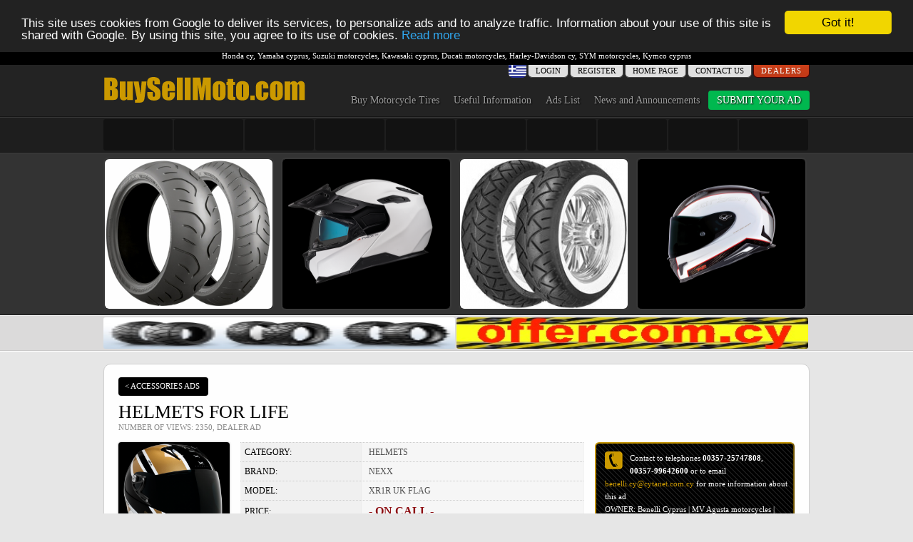

--- FILE ---
content_type: text/html; charset=UTF-8
request_url: https://www.buysellmoto.com/layouts/index.php?view=5&action=2&adid=813&uh=Y
body_size: 7292
content:
<!DOCTYPE HTML>
<html>
<head>
<base href="https://www.buysellmoto.com/layouts/">
<meta http-equiv="Content-Type" content="text/html; charset=UTF-8" />
<title>HELMETS FOR LIFE [#813EN] | Cyprus Motorcycles</title>
<meta name="description" content="Â» TRI-COMPOSITE Shell (Fiberglass, Carbon and Kevlar) Â» ECE/22-05, DOT and NBR-7471:2001 Â» Shell available in 3 different sizes Â» Super light helmet " />
<meta property="og:image" content="https://www.buysellmoto.com/web_images/acsries_images/res_bsm_635acc_813_R1R_UK_BLA.png" />
<meta property="og:url" content="https://www.buysellmoto.com/layouts/index.php?view=5&action=2&adid=813&uh=Y" />
<meta property="og:title" content="HELMETS FOR LIFE [#813EN] | Cyprus Motorcycles" />
<meta property="og:description" content="Â» TRI-COMPOSITE Shell (Fiberglass, Carbon and Kevlar) Â» ECE/22-05, DOT and NBR-7471:2001 Â» Shell available in 3 different sizes Â» Super light helmet " />
<meta property="og:site_name" content="BuySellmoto" />

<link rel="shortcut icon" href="/favicon.ico" type="image/x-icon">
<link rel="icon" href="/favicon.ico" type="image/x-icon">
<script type="text/javascript" src="/js_includes/jquery-1.7.1.min.js"></script>
<script type="text/javascript" src="/js_includes/jquery-ui-1.8.23.js"></script>
<link href="/js_includes/jquery-ui-1.8.23.css" rel="stylesheet" type="text/css" media="all" />
<script language="javascript"> 
$(window).scroll(function () {     
  
  var w_sTop = $(window).scrollTop();
  //$('#TopOverlay').css("marginTop", w_sTop);
  $('#TopOverlayMsg').css("marginTop", w_sTop+150);
  $('#ExtBlock').css("marginTop", w_sTop);

  //var window_h = parseInt($(window).height(),10);
  //var scTop = parseInt($(window).scrollTop(),10);
  //$("#footer").css("top",(window_h+scTop)-85);
});

$(window).resize(function() { 
  var window_h = parseInt($(window).height(),10);
  var scTop = parseInt($(window).scrollTop(),10);
}); 
</script>
<script type="text/javascript" src="/js_includes/jquery.scroll.js"></script>
<script>
jQuery(function( $ ){
	$.easing.elasout = function(x, t, b, c, d) {
		var s=1.70158;var p=0;var a=c;
		if (t==0) return b;  if ((t/=d)==1) return b+c;  if (!p) p=d*.3;
		if (a < Math.abs(c)) { a=c; var s=p/4; }
		else var s = p/(2*Math.PI) * Math.asin (c/a);
		return a*Math.pow(2,-10*t) * Math.sin( (t*d-s)*(2*Math.PI)/p ) + c + b;
	};	
});
</script>
<script type="text/javascript" src="/js_includes/jsfun_min.js"></script>
<script type="text/javascript" src="/js_includes/jspts_min.js"></script>
<script type="text/javascript" src="/js_includes/extras_conf.js"></script>
<script type="text/javascript" src="/js_includes/inits_conf_v2.js?091017"></script>
<link href="/style.css?211206" rel="stylesheet" type="text/css" media="all" />
<link rel="stylesheet" type="text/css" href="/extras/fancyBox/css/fancybox.css">
<link rel="stylesheet" type="text/css" href="https://www.buysellmoto.com/extras/LB_2/css/lightbox.css" />
<script language="javascript">
var culangjs = 'gr';
</script>
<script type="text/javascript" src="/extras/LB_2/js/jquery.lightbox.js"></script>
<script>
$(document).ready(function(){
	$(".lightbox").lightbox();
});
</script>
<script type="text/javascript" src="/js_includes/limit_textarea.js"></script>
<!-- AddThis Button BEGIN -->
<script type="text/javascript">var addthis_config = {"data_track_addressbar":false};</script>
<script type="text/javascript" src="//s7.addthis.com/js/300/addthis_widget.js#pubid=ra-4f329f3f51eb071e"></script>
<!-- AddThis Button END -->
<!-- Begin Cookie Consent plugin by Silktide - http://silktide.com/cookieconsent -->
<script type="text/javascript">
    window.cookieconsent_options = {"message":"This site uses cookies from Google to deliver its services, to personalize ads and to analyze traffic. Information about your use of this site is shared with Google. By using this site, you agree to its use of cookies.","dismiss":"Got it!","learnMore":"Read more","link":"https://www.google.com/policies/technologies/cookies/","theme":"dark-top"};
</script>
<script type="text/javascript" src="//cdnjs.cloudflare.com/ajax/libs/cookieconsent2/1.0.9/cookieconsent.min.js"></script>
<!-- End Cookie Consent plugin -->
<script type="text/javascript">
var _gaq = _gaq || [];
_gaq.push(['_setAccount', 'UA-37750357-1']);
_gaq.push(['_trackPageview']);

(function() {
  var ga = document.createElement('script'); ga.type = 'text/javascript'; ga.async = true;
  ga.src = ('https:' == document.location.protocol ? 'https://ssl' : 'http://www') + '.google-analytics.com/ga.js';
  var s = document.getElementsByTagName('script')[0]; s.parentNode.insertBefore(ga, s);
})();
</script>
</head>
<body >
<script src="/extras/fb_login_sdk/fb_sdk.js"></script>
<script>
function signInMem() {
    FB.api('/me?fields=first_name,last_name,id,email', function(response) {
	if (document.getElementById('status')) { document.getElementById('status').innerHTML = 'Thanks for logging in, ' + response.first_name + '! Redirecting...'; }
    $.post('/extras/fb_login_sdk/fb_signin.php', {'name': response.first_name, 'lname':response.last_name, 'email':response.email, 'fid':response.id }, function(data) {
		if (data == 'Y') { window.top.location.reload(); }
	});
  });
  }
</script>
<!--
<script async src="//pagead2.googlesyndication.com/pagead/js/adsbygoogle.js"></script>
-->
<div id="TopOverlay" class="OverlayBg"></div>
<div id="TopOverlayMsg" class="OverlayMsg">
	<div class="MsgBlock rc_8"><span class="text" id="topoverlay_msg">Please Wait</span></div>
</div>
<div id="ExtBlock" class="ExtBlockClass">
  <div style="position:relative; "><div class="ExtBlockClose"><a href="javascript:HideExtBlock()">CLOSE</a></div></div>
  <div id="ExtBlockBody"><img src="/images/loading.gif" alt="loading" /></div>
</div>
<header class="main_r_top_2">
<div class="top-head-links">
	<a href="https://www.buysellmoto.com/cyprus-motorcycles/honda/?sp3=45" title="Honda motorbikes Cyprus">Honda cy</a>, <a href="https://www.buysellmoto.com/cyprus-motorcycles/yamaha/?sp3=33" title="Yamaha motorbikes Cyprus">Yamaha cyprus</a>, <a href="https://www.buysellmoto.com/cyprus-motorcycles/suzuki/?sp3=30" title="Suzuki motorbikes Cyprus">Suzuki motorcycles</a>, <a href="https://www.buysellmoto.com/cyprus-motorcycles/kawasaki/?sp3=42" title="Kawasaki motorbikes Cyprus">Kawasaki cyprus</a>, <a href="https://www.buysellmoto.com/cyprus-motorcycles/ducati/?sp3=40" title="Ducati motorbikes Cyprus">Ducati motorcycles</a>, <a href="https://www.buysellmoto.com/cyprus-motorcycles/harley-davidson/?sp3=41" title="Harley-Davidson motorbikes Cyprus">Harley-Davidson cy</a>, <a href="https://www.buysellmoto.com/cyprus-motorcycles/sym/?sp3=94" title="SYM motorbikes Cyprus">SYM motorcycles</a>, <a href="https://www.buysellmoto.com/cyprus-motorcycles/kymco/?sp3=43" title="Kymco motorbikes Cyprus">Kymco cyprus</a></div>
  
<div class="w_head main_c_r">
      <div class="logo"><a href="/" title="Motorcycles scooters for sale Cyprus - BuySellmoto.com"><img src="/images/logo.png" alt="Motorcycles scooters for sale Cyprus - BuySellmoto.com" /></a></div>
      <div class="top_l">
	  	<div class="top_m_btns">
    <div class="tm_btn dealers" id="dealers_tab" style="z-index:3; ">
  	<span>DEALERS</span>
	<div class="list">
		<div style="padding:10px 5px 10px 5px; text-align:center;" id="TopDealersList">
			<span class="msg">Loading Dealers....</span>
		</div>
	</div>
  </div>
  <script>
   $("#dealers_tab").click(function() { 
		$(this).find(".list").slideDown("fast"); 
		$('#TopDealersList').load("../blocks/toplist_dealers/index.php", { ploc:'I', utoken: $('#u_token').val(), wlan: $('#wlan').val() }, function(response, status, xres) {
			if (status == "error") {     
				window.location.replace(window.location.href);
			}
		});
   })
   .mouseleave(function() { $(this).find(".list").slideUp("fast"); });
  </script>
    <div class="tm_btn"><a href="index.php?view=102&amp;action=1" class="btn_link">CONTACT US</a></div>
  <div class="tm_btn"><a href="../index.php" class="btn_link">ΗΟME PAGE</a></div>
    <div class="tm_btn"><a href="index.php?view=101&amp;action=2" class="btn_link">REGISTER</a></div>
  <div class="tm_btn tm-log">
      <div id="login_btn">LOGIN</div>
      <div id="LogBlock" class="login_block">
          <div class="log_block_bdy"><div id="close_log_block" style="position:absolute; bottom:0; right:0; ">x</div><div class="login_form">
<div class="fb_login rc_4">
	<div class="inner">
		<fb:login-button scope="public_profile,email" size="large" onlogin="checkLoginState();">Sign In with Facebook</fb:login-button>
	</div>
</div>
<form name="USER_LOGIN" id="USER_LOGIN" method="post" enctype="multipart/form-data" action="" onSubmit="return CHECK_LOG_PARAMS(this, 'B', 'en')"><table style="width:auto; ">
  <tr>
    <td class="label">EMAIL / USERNAME:</td>
    <td style="padding-left:10px;"><input name="u_name" type="text" id="u_name" style="width:162px;" /></td>
  </tr>
  <tr>
    <td class="label" style="padding-top:3px; ">PASSWORD:</td>
    <td style="padding-top:3px;padding-left:10px;"><input name="u_scode" type="password" id="u_scode" style="width:162px;" /></td>
  </tr>
  <tr>
    <td></td>
    <td style="padding-top:1px;padding-left:8px;"><input type="checkbox" name="autolog" id="autolog" value="Y" style="float:left; padding:0; margin-right:8px;" /><span class="label" style="font-size:11px; line-height:24px;">Keep me logged in</span></td>
  </tr>
  <tr>
    <td>&nbsp;</td>
    <td style="text-align: right; padding-top:4px; "><input type="submit" value="LOGIN" class="button" /></td>
  </tr>
</table>
<input type="hidden" name="cur_logtime" id="cur_logtime" value="2026-01-18 14:00:00">
<input type="hidden" name="F_LOGIN" id="F_LOGIN" value="LOGIN">
</form>
</div>
<div class="log_links"><a href="index.php?view=101&amp;action=2">Not a member? Click here</a></div>
<div class="log_links" style="padding-top:4px; "><a href="index.php?view=101&amp;action=4">Forgot your password? Click here</a></div>
</div>
</div>
  <script>
  $("#login_btn").click(function() {
      if ($("#LogBlock").is(":hidden")) {
          $("#LogBlock").slideDown("fast");
      }
  });
  $("#close_log_block").click(function() {
      $("#LogBlock").slideUp("fast");
  });
  </script>
  </div>
    
      <div class="lang"><a href="index.php?view=5&action=2&adid=813&uh=Y&wlan=gr"><img src="../images/flag_gr.gif" alt="lang gr" /></a></div>
    <div class="clear"></div>
</div>
	    <div class="main_menu">
	<ul>
				<li class="rc_4"><a href="index.php?view=500" title="Buy Motorcycle Tires">Buy Motorcycle Tires</a>				</li>
				<li class="rc_4"><a href="index.php?view=400&pid=1" title="Useful Information">Useful Information</a>				</li>
				<li class="rc_4"><a>Ads List</a>						 <div>
		 	<ul>
			  			  <li><a href="https://www.buysellmoto.com/cyprus-motorcycles/" title="Motorcycle Ads">Motorcycle Ads</a></li>
			  			  <li><a href="index.php?view=5" title="Accessories Ads">Accessories Ads</a></li>
			  			</ul>
		 </div>
		 		</li>
				<li class="rc_4"><a href="https://www.buysellmoto.com/cyprus-motorcycle-news/" title="News and Announcements">News and Announcements</a>				</li>
			    		<li class="emp"><a href="../layouts/index.php?view=101&amp;action=1" title="Submit your Ad">SUBMIT YOUR AD</a></li>
			</ul>
	<div class="clear"></div>
</div>  </div>
      <div class="clear"></div>
</div>
</header>
<div class="w_midrow_ban_1">
	<div class="main_c_r">
		<div class="hor_banners">
			<ul>
												<li style="margin-left:0;"><img src="../images/top_no_asset_ban.gif" alt="Advertisement Banner" class="top_noban" width="97" height="44" /></li>
												<li ><img src="../images/top_no_asset_ban.gif" alt="Advertisement Banner" class="top_noban" width="97" height="44" /></li>
												<li ><img src="../images/top_no_asset_ban.gif" alt="Advertisement Banner" class="top_noban" width="97" height="44" /></li>
												<li ><img src="../images/top_no_asset_ban.gif" alt="Advertisement Banner" class="top_noban" width="97" height="44" /></li>
												<li ><img src="../images/top_no_asset_ban.gif" alt="Advertisement Banner" class="top_noban" width="97" height="44" /></li>
												<li ><img src="../images/top_no_asset_ban.gif" alt="Advertisement Banner" class="top_noban" width="97" height="44" /></li>
												<li ><img src="../images/top_no_asset_ban.gif" alt="Advertisement Banner" class="top_noban" width="97" height="44" /></li>
												<li ><img src="../images/top_no_asset_ban.gif" alt="Advertisement Banner" class="top_noban" width="97" height="44" /></li>
												<li ><img src="../images/top_no_asset_ban.gif" alt="Advertisement Banner" class="top_noban" width="97" height="44" /></li>
												<li ><img src="../images/top_no_asset_ban.gif" alt="Advertisement Banner" class="top_noban" width="97" height="44" /></li>
							</ul>
		</div>
	</div>
</div>
<div class="w_midrow_2">
	<div class="main_c_r">
		<div class="sshow"><div id="AdvSlideDef"><img src="../images/loading.gif" class="wait" alt="Please wait...loading advertisements" /></div>
<div id="AdvSlideShow" class="jcarousel-skin-tango">
    <ul>
    	<li>
          		            		  <div class="adv_block" >
			            <div class="inner"><a href="https://www.buysellmoto.com/clicks_blo.php?bl_id=7" target="_blank"><img src="../web_images/blocks/block_7_681.jpg" class="sl_banner rc_6" alt="buysellmoto advertisement [7]" width="235" height="210" /></a></div>
          </div>
		            		  <div class="adv_block" >
			            <div class="inner"><a href="https://www.buysellmoto.com/clicks_blo.php?bl_id=5" target="_blank"><img src="../web_images/blocks/block_5_681.png" class="sl_banner rc_6" alt="buysellmoto advertisement [5]" width="235" height="210" /></a></div>
          </div>
		            		  <div class="adv_block" >
			            <div class="inner"><a href="https://www.buysellmoto.com/clicks_blo.php?bl_id=8" target="_blank"><img src="../web_images/blocks/block_8_681.jpg" class="sl_banner rc_6" alt="buysellmoto advertisement [8]" width="235" height="210" /></a></div>
          </div>
		            		  <div class="adv_block"  style="margin-right:0;">
			            <div class="inner"><a href="https://www.buysellmoto.com/clicks_blo.php?bl_id=6" target="_blank"><img src="../web_images/blocks/block_6_681.png" class="sl_banner rc_6" alt="buysellmoto advertisement [6]" width="235" height="210" /></a></div>
          </div>
		            <div class="clear"></div>
        </li>
            </ul>
</div>
</div>
	</div>
</div>
<div class="w_midrow_ban_2">
	<div class="main_c_r">
		<div class="hor_banners hor_ban_2">
			<ul>
								<li style="margin-left:0;"><a href="../clicks3.php?b_id=27" title="Motorcycle Tires Cyprus"target="_blank"><img src="../web_images/banners/images/girl59da9d8bf43c458af.jpg" alt="Motorcycle Tires Cyprus" width="493" height="55" /></a></li>
								<li><a href="../clicks3.php?b_id=76" title="offers cy"target="_blank"><img src="../web_images/banners/images/74_offer_logo1.jpg" alt="offers cy" width="493" height="55" /></a></li>
			</ul>
		</div>
	</div>
</div>
<div class="w_content">
	<div class="main_c_r" style="padding-top:12px; ">
				<div class="cont_body" style="margin-top:5px; "><div class="w_page">
  <div class="p_pad">
    <div class="bb_row">
                  <div class="btn rc_3"><span><a href="index.php?view=5">&lt;&nbsp;ACCESSORIES ADS</a></span></div>
            <div class="clear"></div>
    </div>
    <div class="ad_details">
      <div class="p_head">
      	<div class="col1">
		   <h1>HELMETS FOR LIFE</h1>
					   <h5 class="txt-a">NUMBER OF VIEWS: 2350, DEALER AD</h5>
        </div>
      	<div class="col2"><div class="addthis_toolbox addthis_default_style"><a class="addthis_button_facebook_like" fb:like:layout="button_count"></a></div></div>
        <div class="clear"></div>
      </div>
      <div class="p_body" style="position:relative; margin-top:14px;">
                                <div class="cls_image">
          <figure><a href="../web_images/acsries_images/res_bsm_635acc_813_R1R_UK_BLA.png" class="lightbox" rel="RoadTrip"><img src="../web_images/acsries_images/res_bsm_635acc_813_R1R_UK_BLA.png" alt="HELMETS FOR LIFE" class="rc_4 r_shadow" style="max-height:156px; " /></a></figure>
        </div>
                                <div class="ad_info" style="padding-left:171px; min-height:156px">
          <div style="position:relative;">
			<div class="ad_params">
              <table class="params_table">
                <tr>
                  <td class="col1">CATEGORY: </td>
                  <td class="col2" style="padding-left:10px;">HELMETS</td>
                </tr>
                <tr>
                  <td class="col1">BRAND: </td>
                  <td class="col2" style="padding-left:10px;">NEXX</td>
                </tr>
                <tr>
                  <td class="col1">MODEL: </td>
                  <td class="col2" style="padding-left:10px;">XR1R UK FLAG</td>
                </tr>
                <tr>
                  <td class="col1" style="border-bottom:1px dotted #cccccc;">PRICE: </td>
                  <td class="col2 price" style="border-bottom:1px dotted #cccccc;padding-left:10px;">- ON CALL -</td>
                </tr>
              </table>
			  <div class="rep_block rc_6" style="margin-top:13px; display:none; "><span><a href="javascript:DisplayExtBlockPage('../tools/fakead_report/index.php?adid=813&view=5&wlan=en', '500', '280')">REPORT USER / FAKE AD</a></span></div>
            </div>
            <div class="ad_owner_block">
              <div class="block_in rc_6"><img src="../images/contact-icon.png" alt="contact owner" /><span class="contact_text">
                                Contact  to telephones <b>00357-25747808</b>, <b>00357-99642600</b> or to email <a href="mailto:benelli.cy@cytanet.com.cy">benelli.cy@cytanet.com.cy</a> for more information about this ad<br />OWNER:&nbsp;Benelli Cyprus | MV Agusta motorcycles | Wild Pistons buy sell moto from Limassol                              </span></div>
              <div class="smedia">
			  	<div class="addthis_sharing_toolbox"></div>
							  </div>
            </div>
          </div>
        </div>
		<div class="clear"></div>
		                <div class="ad_det_descr">
        	<div class="box">
            	<span style="font-weight:bold; line-height:18px;">OTHER INFORMATION</span><br />Â» TRI-COMPOSITE Shell (Fiberglass, Carbon and Kevlar)<br />
Â» ECE/22-05, DOT and NBR-7471:2001 <br />
Â» Shell available in 3 different sizes<br />
Â» Super light helmet (1300 gr)<br />
Â» 2 inlets and 4 outlets air-vents (Air Dynamic System)<br />
Â» Soft anti-sweat and anti-allergic fabric inner lining<br />
Â» Adjustable padding<br />
Â» Removable and washable lining<br />
Â» Anti-noise Cheekpads<br />
Â» Chin Windstopper<br />
Â» Double D-Ring fastening strap<br />
Â» UV resistant shell<br />
Â» PC Lexan Shield, anti-scratch and with easy locking system <br />
Â» Pinlock Ready<br />
Â» Visor Ventilation System<br />
Â» Removable Breath Guard<br />
Â» Reflectors on the front, lateral and backside<br />
Â» Ergo Padding System - allows a perfect fit of the helmet in different head shapes <br />
<br />
Available sizes:<br />
Â» XXS to S  / M - L /  XL to XXXL<br />
            </div>
        </div>        
        		        <div class="clear"></div>
              </div>
    </div>
    <div class="bb_row" style="margin-top:15px; ">
            <div class="btn rc_3"><span><a href="index.php?view=5">&lt;&nbsp;ACCESSORIES ADS</a></span></div>
            <div class="clear"></div>
    </div>
  </div>
</div>
</div>
	</div>
		<section>
	<div id="LeftVerBans" class="ver_ban_block" style="top:62px; position:fixed;">
				<div class="gogle_ver_banner" style="margin-top:10px;">
        <!-- BSM LEFT VERTICAL (ALL PAGES) -->
        <ins class="adsbygoogle"
             style="display:inline-block;width:160px;height:600px"
             data-ad-client="ca-pub-8963463937189731"
             data-ad-slot="4982305406"></ins>
        <script>
        (adsbygoogle = window.adsbygoogle || []).push({});
        </script></div>
	</div>
</section>
	<section>
	<div id="RightVerBans" class="ver_ban_block" style="margin-left:505px;top:62px; position:fixed;">
				<div class="gogle_ver_banner" style="margin-top:10px;">
        <!-- BSM RIGHT VERTICAL(ALL PAGES) -->
        <ins class="adsbygoogle"
             style="display:inline-block;width:160px;height:600px"
             data-ad-client="ca-pub-8963463937189731"
             data-ad-slot="3505572206"></ins>
        <script>
        (adsbygoogle = window.adsbygoogle || []).push({});
        </script></div>
	</div>
</section>
    </div>
<div class="w_footer main_c_r"><div class="inner">
		
	<div class="f_c1">
		<h5>BROWSE MOTORCYCLES BY BRAND:</h5>
		<div class="f-blo">
			<div class="f-blo-links">
				<h6><a href="https://www.buysellmoto.com/cyprus-motorcycles/aeon/?sp3=60" title="AEON Motorcycles for sale Cyprus">AEON</a></h6>
				<h6><a href="https://www.buysellmoto.com/cyprus-motorcycles/aprilia/?sp3=46" title="APRILIA Motorcycles for sale Cyprus">APRILIA</a></h6>
				<h6><a href="https://www.buysellmoto.com/cyprus-motorcycles/benelli/?sp3=39" title="Benelli Motorcycles for sale Cyprus">Benelli</a></h6>
				<h6><a href="https://www.buysellmoto.com/cyprus-motorcycles/bmw/?sp3=24" title="BMW Motorcycles for sale Cyprus">BMW</a></h6>
				<h6><a href="https://www.buysellmoto.com/cyprus-motorcycles/brp/?sp3=77" title="BRP Motorcycles for sale Cyprus">BRP</a></h6>
			</div>
			<div class="f-blo-links">
				<h6><a href="https://www.buysellmoto.com/cyprus-motorcycles/ducati/?sp3=40" title="Ducati Motorcycles for sale Cyprus">Ducati</a></h6>
				<h6><a href="https://www.buysellmoto.com/cyprus-motorcycles/gilera/?sp3=118" title="Gilera Motorcycles for sale Cyprus">Gilera</a></h6>
				<h6><a href="https://www.buysellmoto.com/cyprus-motorcycles/harley-davidson/?sp3=41" title="Harley Motorcycles for sale Cyprus">Harley</a></h6>
				<h6><a href="https://www.buysellmoto.com/cyprus-motorcycles/husaberg/?sp3=59" title="Husaberg Motorcycles for sale Cyprus">Husaberg</a></h6>
			</div>
			<div class="f-blo-links">
				<h6><a href="https://www.buysellmoto.com/cyprus-motorcycles/kawasaki/?sp3=42" title="Kawasaki Motorcycles for sale Cyprus">Kawasaki</a></h6>
				<h6><a href="https://www.buysellmoto.com/cyprus-motorcycles/ktm/?sp3=55" title="KTM Motorcycles for sale Cyprus">KTM</a></h6>
				<h6><a href="https://www.buysellmoto.com/cyprus-motorcycles/kymco/?sp3=43" title="KYMCO Motorcycles for sale Cyprus">KYMCO</a></h6>
				<h6><a href="https://www.buysellmoto.com/cyprus-motorcycles/peugeot/?sp3=112" title="Peugeot Motorcycles for sale Cyprus">Peugeot</a></h6>
			</div>
			<div style="float:left;">
				<h6><a href="https://www.buysellmoto.com/cyprus-motorcycles/piaggio/?sp3=117" title="PIAGGIO Motorcycles for sale Cyprus">PIAGGIO</a></h6>
				<h6><a href="https://www.buysellmoto.com/cyprus-motorcycles/suzuki/?sp3=30" title="Suzuki Motorcycles for sale Cyprus">Suzuki</a></h6>
				<h6><a href="https://www.buysellmoto.com/cyprus-motorcycles/sym/?sp3=94" title="SYM Motorcycles for sale Cyprus">SYM</a></h6>
				<h6><a href="https://www.buysellmoto.com/cyprus-motorcycles/yamaha/?sp3=33" title="Yamaha Motorcycles for sale Cyprus">Yamaha</a></h6>
			</div>
			<div class="clear"></div>
		</div>
	</div>
	<div class="f_c1">
		<h5>BROWSE MOTORCYCLES BY CATEGORY:</h5>
		<div class="f-blo">
			<div class="f-blo-links">
				<h6><a href="https://www.buysellmoto.com/cyprus-motorcycles/atv/?sp1=23" title="ATV Touring Motorcycles for sale Cyprus">ATV</a></h6>
                <h6><a href="https://www.buysellmoto.com/cyprus-motorcycles/buggy/?sp1=107" title="Buggy Motorcycles for sale Cyprus">Buggy</a></h6>
                <h6><a href="https://www.buysellmoto.com/cyprus-motorcycles/choper/?sp1=20" title="Choper Motorcycles for sale Cyprus">Choper</a></h6>
                <h6><a href="https://www.buysellmoto.com/cyprus-motorcycles/enduro/?sp1=51" title="Enduro Motorcycles for sale Cyprus">Enduro</a></h6>
                <h6><a href="https://www.buysellmoto.com/cyprus-motorcycles/naked/?sp1=19" title="Naked Motorcycles for sale Cyprus">Naked</a></h6>
				
			</div>
			<div class="f-blo-links">
                <h6><a href="https://www.buysellmoto.com/cyprus-motorcycles/off-road/?sp1=53" title="Off Road Motorcycles for sale Cyprus">Off Road</a></h6>
                <h6><a href="https://www.buysellmoto.com/cyprus-motorcycles/on-off/?sp1=52" title="On Off Motorcycles for sale Cyprus">On Off</a></h6>
                <h6><a href="https://www.buysellmoto.com/cyprus-motorcycles/scooter/?sp1=47" title="Scooters Motorcycles for sale Cyprus">Scooters</a></h6>
                <h6><a href="https://www.buysellmoto.com/cyprus-motorcycles/sport-touring/?sp1=57" title="Sport Touring Motorcycles for sale Cyprus">Sport Touring</a></h6>
                <h6><a href="https://www.buysellmoto.com/cyprus-motorcycles/street/?sp1=18" title="Street Motorcycles for sale Cyprus">Street</a></h6>
				
			</div>
			<div style="float:left;">
				
                <h6><a href="https://www.buysellmoto.com/cyprus-motorcycles/super-sport/?sp1=17" title="Super Sport Motorcycles for sale Cyprus">Super Sport</a></h6>
                <h6><a href="https://www.buysellmoto.com/cyprus-motorcycles/supermotard/?sp1=66" title="Supermotard Motorcycles for sale Cyprus">Supermotard</a></h6>
                <h6><a href="https://www.buysellmoto.com/cyprus-motorcycles/touring/?sp1=49" title="Touring Motorcycles for sale Cyprus">Touring</a></h6>
                <h6><a href="https://www.buysellmoto.com/cyprus-motorcycles/trial/?sp1=183" title="Trial Motorcycles for sale Cyprus">Trial</a></h6>

			</div>
			<div class="clear"></div>
		</div>
	</div>
	<div class="f_c2">
		<h5>QUICK LINKS:</h5>
		<div class="f-blo">
			<div style="float:left;">
				
				<h6><a href="https://www.buysellmoto.com/cyprus-motorcycles/" title="Cyprus Motorcycles for Sale">Cyprus Motorcycles for Sale</a></h6>
				<h6><a href="https://www.buysellmoto.com/layouts/index.php?view=5" title="Cyprus Motorcycle Accessories for Sale">Cyprus Motorcycle Accessories for Sale</a></h6>
				<h6><a href="https://www.buysellmoto.com/tyres/" title="Cyprus Motorcycle Tyres Online - Free Delivery">Cyprus Motorcycle Tyres Online - Free Delivery</a></h6>
				<h6><a href="https://www.buysellmoto.com/layouts/index.php?view=500&prdcat=3" title="Cyprus Motorcycle Helmets for Sale">Cyprus Motorcycle Helmets for Sale</a></h6>
				
				<h6><a href="https://www.cypruscars.com.cy/" target="_blank" title="cars for sale cyprus">Cars for sale cyprus</a></h6>
				<h6><a href="https://www.offer.com.cy/" target="_blank" title="classified ads in Cyprus">Classified ads in Cyprus</a></h6>
			</div>
		</div>
	</div>
	<div class="f_c3">
				<fb:login-button scope="public_profile,email" size="small" onlogin="checkLoginState();">Sign In with Facebook</fb:login-button>
		<h5 style="margin-top:6px"><a href="index.php?view=101&amp;action=2">REGISTER</a>&nbsp;&nbsp;|&nbsp;&nbsp;<a href="index.php?view=101&amp;action=1">LOGIN</a></h5>
				<h5><a href="index.php?view=102&amp;action=1">CONTACT US</a></h5>
		<h5><a href="https://www.buysellmoto.com/layouts/index.php?view=400&pid=4">PRIVACY POLICY</a></h5>
		<h5>EMAIL: <a href="mailto:info@buysellmoto.com">info@buysellmoto.com</a></h5>
	</div>
	<div class="clear"></div>
</div></div>
<div class="clear"> </div>
<div style="height:100px;">&nbsp;</div>
<input type="hidden" name="u_token" id="u_token" value="48bf8406023524037e6051b3f" />
<input type="hidden" name="wlan" id="wlan" value="en" />
<script src="/extras/fancyBox/js/mousewheel-3.0.6.js"></script>
<script src="/extras/fancyBox/js/fancybox.min.js"></script>
<script>
$(document).ready(function(){
	
	LOAD_SLIDERS();	
	
	$(".fancybox").fancybox();	
	$('.top_noban')
	.mouseover(function() { $(this).attr('src','../images/top_no_asset_ban_over.gif'); })
	.mouseout(function() { $(this).attr('src','../images/top_no_asset_ban.gif'); });
	$('.top_ban')
	.mouseover(function() { $(this).removeClass("desaturate"); })
	.mouseout(function() { $(this).addClass("desaturate"); });
	
	$("#FBlogOutBtn").click(function(event){
	  event.preventDefault();
	  var logOutHref = $(this).attr("href");
	  FB.getLoginStatus(function(response) {
		  if (response && response.status === 'connected') {
			  FB.logout(function(){location.replace(logOutHref)});
		  } else {
			  location.replace(logOutHref);
		  }
	  });
    });
  
	var w_height = parseInt($(window).height(),10);
	if (w_height < 675) {
		if ($("#RightVerBans").css("position") == 'fixed') {
			$("#RightVerBans").css("position","absolute").css("top","2px");
			$("#LeftVerBans").css("position","absolute").css("top","2px");
		}
	}
});
</script>
</body>
</html>


--- FILE ---
content_type: text/css
request_url: https://www.buysellmoto.com/style.css?211206
body_size: 13686
content:
@charset "utf-8";
/* CSS Document */
body { background: #e6e6e6/*url(images/body_pattern.png) repeat*/; font-family:Tahoma; font-size: 12px; line-height:15px; color:#000; margin:0; padding:0; }
div,span,select,input,textarea { font-family:Tahoma; font-size: 14px; line-height:1.3; color:#000; }
input,
select {  border: 1px solid #cccccc; background: #fefdfd; height:28px; padding:5px; border-radius:4px; box-sizing: border-box;}
textarea { border:1px solid #cccccc; padding:5px; ackground:#fefdfd; box-sizing: border-box;}
input[type=checkbox] { width:18px; height:18px; }
section,article,aside,ul,li,figure,header,footer,nav,main,form,label { padding:0; margin:0; border:0; outline:0; display:block;}
p { margin:0 0 18px 0; padding:0; }
a:link,  a:visited { color: #b41f21; text-decoration: none; font-weight: normal; }
a:active, a:hover { color: #000000; text-decoration: underline; }
img { border:0; }
.table_clear {padding:0; margin:0; border-collapse:collapse; border:0; }
.table_clear td {padding:0; margin:0; vertical-align:top; }
.first { margin-left: 0; }
.last { margin-right: 0; }
.relative { position:relative; }
h1,h2,h3,h4,h5,h6 { margin:0; padding:0; font-weight:normal;}
h1 { font-family:Tahoma; font-size:20px; line-height:24px; color:#474747; }
ul,li { list-style:none; list-style-image:none; }

.clear { clear: both; overflow: hidden; visibility: hidden; width:0; height:0; font-size:0; line-height: 0; }
.clearfix:after { visibility: hidden; display: block; font-size: 0; content: " "; clear: both; height: 0; } /*to container of which  all the children are floating*/
* html .clearfix             { zoom: 1; } /* IE6 */
*:first-child+html .clearfix { zoom: 1; } /* IE7 */

.d_table { display:table; height:100%; width:100%; }
.d_table .d_col { display:table-cell; vertical-align:middle; height:100%;  width:100%;}

.relative { position:relative; }

.label { font-family:"Trebuchet MS"; font-size:12px; line-height:14px; color:#000000; }
.label_emp { font-size:14px; line-height:16px; color:#b41f21;}
.label_emp a:link, .label_emp a:visited { font-size:14px; line-height:16px; color:#b41f21; text-decoration: none;}
.label_emp a:active, .label_emp a:hover { color:#000000; text-decoration: none;}

.label_2 { font-size:12px; line-height:14px; color:#b41f21;}
.label_2 a:link, .label_2 a:visited { font-size:12px; line-height:14px; color:#b41f21; text-decoration: none;}
.label_2 a:active, .label_2 a:hover { color:#000000; text-decoration: none;}

.error { color:#ff0000; text-decoration:blink;}
.error a:link, .error a:visited { color:#ff0000; text-decoration: underline;}
.error a:active, .error a:hover { color:#000000; text-decoration: underline;}
.red_b { color:#ff0000; font-weight:bold; }

.button { font-family:Tahoma; border:1px solid #727272; height:19px !important; font-size:11px; color:#666666; border-radius: 4px; -moz-border-radius: 4px; text-align:center; background: transparent url(images/button_bg.gif) repeat-x; margin:0; padding:0 12px 1px 12px; vertical-align:middle; cursor: pointer;}
.button:hover { background: transparent url(images/button_over_bg.gif) repeat-x;}

.button_2 { font-family:Arial; border:1px solid #999999; height:30px !important; font-size:12px; line-height:30px; font-weight:bold; color:#000000; border-radius: 4px; -moz-border-radius: 4px; text-align:center; background: transparent url(images/button_2_bg.gif) repeat-x; margin:0; padding:0 15px 0 15px; vertical-align:middle; cursor: pointer;text-shadow: 1px 1px 2px white;}
.button_2:hover { background: transparent url(images/button_2_over_bg.gif) repeat-x;}

.button_3 { font-family:Arial; border:none; border-right:1px solid #2e2b2b; border-bottom:1px solid #2e2b2b; height:32px !important; font-size:12px; line-height:32px; font-weight:bold; color:#ffffff; text-align:center; background-color:#be3c28; margin:0; cursor: pointer; text-shadow: 1px 1px 2px black; padding:0 20px 0 20px;}
.button_3:hover {  background-color:#a33322;}

.OverlayBg { display:none; width:100%; height:100%; position:fixed; background: #dbdada url(images/overlay_bg.png); z-index:10001; filter: alpha(opacity=90); -moz-opacity: 0.9; opacity: 0.9; }
.OverlayMsg { display:none; width:100%; height:100%; position:absolute; text-align:center; vertical-align:middle; z-index:10004; }
.OverlayMsg .MsgBlock { margin:0 auto; position:relative; overflow:hidden; top:150px; width:300px; min-height:45px; border:1px solid #000000; background-color:#f7f7f7; padding:20px 8px 8px 8px; text-align:center; vertical-align:middle;  }
.OverlayMsg span.text { font-size:13px; color:#000000; }

#OverlayAdBlock {display:none; width:100%; height:100%; position:fixed; z-index:40004; text-align:center;}
#OverlayAdBlock .AdBlockInner{ margin:0 auto; width:700px; /*width:400px;*/ height:606px; top:10%; position:relative; -moz-box-shadow: 0 0 15px 1px #d7d7d7; -webkit-box-shadow: 0 0 15px 1px #d7d7d7; box-shadow: 0 0 15px 2px #d7d7d7;}
#OverlayAdBlock .AdBlockInner .close{ position:absolute; right:10px; top:-30px; height:30px; padding:0 15px 0 15px; background-color:#f7f6f7;}
#OverlayAdBlock .AdBlockInner .close a:link, #OverlayAdBlock .AdBlockInner .close a:visited { font-family:"Trebuchet MS"; font-size:12px; line-height:30px;color:#000000; text-decoration:none;}
#OverlayAdBlock .AdBlockInner .close a:active, #OverlayAdBlock .AdBlockInner .close a:hover { color:#FF0000;text-decoration: none;}

.load_block {display:none; position:absolute; background-color:#fefefe; filter: alpha(opacity=80); opacity: 0.8; text-align:center; z-index:9000;} 

.botAdvBlock { position:fixed; bottom:-251px; right:5px; width:250px; height:250px; z-index:90002; }


.ExtBlockClass { top:25%; left:40%; width:380px; height:100px; background-color:#FFFFFF; padding:0; border:1px solid #4f4f4f; position:absolute; text-align:center; border-radius: 12px; -moz-border-radius: 12px; -moz-box-shadow:0 0 12px 3px #828181; -webkit-box-shadow: 0 0 12px 3px #828181; box-shadow: 0 0 12px 3px #828181; z-index:10002; display: none; }
.ExtBlockClose {position:absolute;top:6px;right:10px; z-index:3;}
.ExtBlockClose a {font-family:"Trebuchet MS"; font-size:10px; line-height:12px; color:#000000; text-decoration:none;}
.ExtBlockClose a:hover {text-decoration: underline;}
#ExtBlockBody {padding:19px 10px 5px 10px;}

.MsgBlockClass { top:230px; left:40%; width:320px; /*height:80px;*/ background-color:#FFFFFF; padding:0; border:2px solid #ababab; position:fixed; text-align:center; border-radius: 12px; -moz-border-radius: 12px; z-index:10002; display:none; -moz-box-shadow:0 0 12px 6px #cbc9c9; -webkit-box-shadow: 0 0 12px 6px #cbc9c9; box-shadow: 0 0 12px 6px #cbc9c9; }
.MsgBlockTxt { font-size:11px; color:#000000;}
.MsgBlockClose {position:absolute;top:0;right:5px; z-index:3;}

/*Layer for ord*/
.TopLayerBlockClass { /*display:none;*/ width:670px; min-height:150px; position:fixed; text-align:center; vertical-align:middle; z-index:10003; /*left:32%; top:150px;*/ border:2px solid #ababab; padding:0; border-radius: 12px; -moz-border-radius: 12px; -moz-box-shadow:0 0 14px 6px #c1c1c1; -webkit-box-shadow: 0 0 14px 6px #c1c1c1; box-shadow: 0 0 14px 6px #c1c1c1 ;background: #f0f0f0 url(images/overlay_bg.png) top repeat-x; }
.TopLayerBlockShow {display:block; left:31%; top:100px;}

.rc_2 { border-radius:2px; -moz-border-radius:2px; -webkit-border-radius:2px; }
.rc_3 { border-radius:3px; -moz-border-radius:3px; -webkit-border-radius:3px; }
.rc_4 { border-radius:4px; -moz-border-radius:4px; -webkit-border-radius:4px; }
.rc_4_ls { border-radius:4px 0 0 4px; -moz-border-radius:4px 0 0 4px; -webkit-border-radius:4px 0 0 4px; }
.rc_6 { border-radius:6px; -moz-border-radius:6px; -webkit-border-radius:6px; }
.rc_8 { border-radius:8px; -moz-border-radius:8px; -webkit-border-radius:8px; }
.rc_10 { border-radius:10px; -moz-border-radius:10px; -webkit-border-radius:10px; }

.r_shadow { -webkit-box-shadow: 0 0 3px #adacac; -moz-box-shadow: 0 0 3px #adacac; box-shadow: 0 0 3px #adacac; }
.lb_shadow { -webkit-box-shadow: 3px 3px 3px #979386; -moz-box-shadow: 3px 3px 3px #979386; box-shadow: 3px 3px 3px #979386; }

/*img.desaturate { filter: grayscale(100%); -webkit-filter: grayscale(100%); -moz-filter: grayscale(100%); -ms-filter: grayscale(100%); -o-filter: grayscale(100%); filter: url(desaturate.svg#greyscale); filter: gray;}*/

img.desaturate {
    filter: url("data:image/svg+xml;utf8,<svg xmlns=\'http://www.w3.org/2000/svg\'><filter id=\'grayscale\'><feColorMatrix type=\'matrix\' values=\'0.3333 0.3333 0.3333 0 0 0.3333 0.3333 0.3333 0 0 0.3333 0.3333 0.3333 0 0 0 0 0 1 0\'/></filter></svg>#grayscale"); /* Firefox 10+ */
    filter: gray; /* IE6-9 */
    -webkit-filter: grayscale(100%); /* Chrome 19+ & Safari 6+ */
    -webkit-transition: all .6s ease; /* Fade to color for Chrome and Safari */
    -webkit-backface-visibility: hidden; /* Fix for transition flickering */
}

img.desaturate:hover {
    filter: url("data:image/svg+xml;utf8,<svg xmlns=\'http://www.w3.org/2000/svg\'><filter id=\'grayscale\'><feColorMatrix type=\'matrix\' values=\'1 0 0 0 0, 0 1 0 0 0, 0 0 1 0 0, 0 0 0 1 0\'/></filter></svg>#grayscale");
    -webkit-filter: grayscale(0%);
}


/*USE:top_bg_2.png*/
.main_r_top { background: url(images/top_bg_2.png) repeat top center; height: 72px;}
.main_r_top_2 { background-color:#232323; border-bottom:1px solid #171717; }
.main_c_r { width:990px; margin:0 auto; position:relative;}

.w_head { height: 72px; position:relative; z-index:100;}
.logo { float:left; padding-top:14px;}
.top_l { float:right;}

.top_m_btns { text-align:right;}
.top_m_btns .tm_btn { z-index:3; position:relative; float:right; margin-left:2px; background-color:#e0e0e0; border:1px solid #474747; border-top:none; padding:2px 10px 2px 10px; border-radius:0 0 6px 6px; -moz-border-radius:0 0 6px 6px; -webkit-border-radius:0 0 6px 6px;}
.top_m_btns .tm_btn { font-family:"Trebuchet MS"; font-size:11px; line-height:13px; color:#000000; text-decoration:none;}
/*.top_m_btns .tm_btn:hover { background-color:#000000; }*/
.top_m_btns .tm_btn.tm-log { z-index:1; }
.top_m_btns .tm_btn:hover .btn_link { color:#cb9900; }
.top_m_btns .tm_btn .btn_link { font-family:"Trebuchet MS"; font-size:11px; line-height:13px; color:#000000; text-decoration:none;}
.top_m_btns .tm_btn .btn_link:hover { color:#cb9900; text-decoration:none;}
.top_m_btns .tm_btn .icon { float:left; margin-right:6px; padding-top:1px; }
.top_m_btns .dealers { border:1px solid #4d0000; border-top:none; background: url(images/tm_dealers_bg.jpg) repeat-x; cursor: pointer;}
.top_m_btns .dealers span { font-family:"Trebuchet MS"; font-size:11px; line-height:13px; color:#ffffff; text-shadow: 1px 1px 1px #a73918; letter-spacing: 0.085em;}
.top_m_btns .dealers .list { position:absolute; top:18px; right:0; background-color:#232323; width:200px; border-radius:0 0 8px 8px; border:2px solid #3e3e3e; text-align:left; display: none; border-top:none; }
.top_m_btns .dealers .list .msg{ font-size:11px; line-height:13px; color:#ffffff; font-style: italic; }

.top_m_btns .lang { position:relative; float:right; margin-left:2px; background-color:#232323; border:none; padding:0; border-radius:0;}
.top_m_btns .lang img { height:18px; border-radius:0 0 6px 6px; -moz-border-radius:0 0 6px 6px; -webkit-border-radius:0 0 6px 6px;}

.top_m_btns .tm_btn .emp { font-family:"Trebuchet MS"; font-size:10px; line-height:12px;color:#a11c1f; font-weight:bold;}
.top_m_btns .tm_btn .emp a:link, .top_m_btns .tm_btn .emp a:visited { font-family:"Trebuchet MS"; font-size:10px; line-height:12px; color:#a11c1f; text-decoration:underline; font-weight:bold;}
.top_m_btns .tm_btn .emp a:active, .top_m_btns .tm_btn .emp a:hover { color:#000000; text-decoration: underline;}
.top_m_btns #login_btn { font-family:"Trebuchet MS"; font-size:11px; line-height:13px; color:#000000; text-decoration:none; cursor:pointer; }
.top_m_btns #login_btn:hover { color:#cb9900; text-decoration:none;}

.login_block { position: absolute; top:19px; z-index:2; left:4px; text-align:left; display:none; background-color:#232323; width:265px; border:2px solid #3e3e3e; border-top:none;border-radius:0 0 6px 6px; -moz-border-radius:0 0 6px 6px; -webkit-border-radius:0 0 6px 6px;}
.log_block_bdy {position:relative; min-height:80px; padding:10px 5px 10px 8px;}
#close_log_block { width:18px; height:18px; text-align:center; line-height:18px; color:#ffffff; font-weight:bold; font-family: tahoma; background-color:#3e3e3e; border-radius:6px 0 0 0; -moz-border-radius:6px 0 0 0; -webkit-border-radius:6px 0 0 0; cursor: pointer; }

/*login */
.login_form .fb_login { background-color:#eeeeee; padding:6px 0 6px 0; margin-bottom:8px;}
.login_form .fb_login .inner { text-align:center; width:171px; margin:0 auto;}
.login_form .label { font-family:"Trebuchet MS"; font-size:11px; line-height:13px; color:#cccbd3; font-weight: normal; }
.login_form input { 
	height: 24px;
	background-color: #f3f3f3; 
	border: 1px solid #424242; 
}

.log_links { font-family:"Trebuchet MS"; font-size:11px; line-height:13px;color:#cb9900;}
.log_links a:link, .log_links a:visited { font-family:"Trebuchet MS"; font-size:11px; line-height:13px;color:#cb9900; text-decoration:none;}
.log_links a:active, .log_links a:hover { text-decoration: underline;}

/*USE:slide_bg_2*/
.w_midrow_dlers { background-color:#d1d2d3; height:216px; background: url(images/body_pattern_2.png); }
.w_midrow { background-color:#d1d2d3; height:230px; background: url(images/body_pattern_2.png);}
.w_midrow_2 { background-color:#333333; height:226px; border-top:1px solid #454444; border-bottom:1px solid #171717;}
.w_midrow_ban_1 { background-color:#1e1e1e; height:48px; border-top:1px solid #383838; border-bottom:1px solid #121212;} /*banners top*/
.w_midrow_ban_2 { background-color:#dbdada; height:48px; border-top:1px solid #ffffff; border-bottom:1px solid #c9c8c8;} /*banners bottom*/

.w_content { border-top:1px solid #ffffff; position:relative;}
/*
.sct_btns_bl { text-align:center;}
.sct_btns_bl ul li { position: relative; float: left; margin-right: 8px; background: #313131 url(images/listes_bg.png); padding:0 20px 0 18px; border-radius:5px 5px 5px 5px; -moz-border-radius:5px 5px 5px 5px; -webkit-border-radius:5px 5px 5px 5px;}
.sct_btns_bl ul li img { float:left; margin-right:8px; padding-top:3px;}
.sct_btns_bl ul li:hover { background: #000000;}
.sct_btns_bl ul li a { font-family:"Trebuchet MS"; font-size:11px; line-height:24px; color:#cb9900; font-weight:bold; text-decoration:none;}
.sct_btns_bl ul li a:hover { text-decoration: none;}
*/
.main_ban li { float:left; margin-right:15px;  } 
.main_ban li > a {box-shadow: 2px 2px 0px 0px rgba(0,0,0,0.15); box-sizing: border-box; padding-top:4px; display:block; width:234px; height:60px; text-align:center; background-color:#000; color:#cb9900; text-shadow:1px 1px #000; font-size:13px; line-height:15px; font-weight:bold;} 
.main_ban li:last-child { margin-right:0;} 
.main_ban li > a:hover { text-decoration:none; background-color:#a70101; color:#fff; } 
.main_ban li small { font-size:12px; font-weight:normal; } 
.main_ban li strong { font-weight:bold; font-size:16px; line-height:20px; color:#f1f1f1; } 

.cont_body { margin-top:15px;}
.cont_body_home { margin-top:10px;}

.w_footer { margin-top:12px; background:#fcfcfc url(images/footer_bg.png); border:1px solid #d1d1d1; border-radius:10px; -moz-border-radius:10px; -webkit-border-radius:10px; -webkit-box-shadow: 0 10px 10px -10px #c1c1c1; -moz-box-shadow: 0 10px 10px -10px #c1c1c1; box-shadow: 0 10px 10px -10px #c1c1c1;}
.w_footer .inner { padding:20px 20px 20px 20px; }
.w_footer a:link, .w_footer a:visited { color:#888888; text-decoration:none; }
.w_footer a:hover, .w_footer a:active { color:#000000; text-decoration:none;}
.w_footer .f_c1 { float:left; color:#888888; margin-right:22px; padding-right:22px; border-right:1px solid #cfcfcf;}
.w_footer .f_c2 { float:left; color:#888888;}
.w_footer .f_c3 { float: right;}
.w_footer h5 { margin-top:4px; color:#565656; font-family:"Trebuchet MS"; font-size:11px; font-weight:bold; line-height:17px; font-weight: normal;}
.w_footer h5 a:link, .w_footer h5 a:visited { color:#565656; text-decoration:none; }
.w_footer h5 a:hover, .w_footer h5 a:active { color:#000000; text-decoration:none;}
.w_footer h6 { padding:2px 0; color:#888888; font-family:"Trebuchet MS"; font-size:11px; line-height:13px; font-weight: normal;}
.w_footer h6 a:link, .w_footer h6 a:visited { font-family:"Trebuchet MS"; font-size:11px; line-height:13px; font-weight: normal;}
.w_footer h6 a:hover, .w_footer h6 a:active { text-decoration: underline;}
.w_footer .f-keyblo { margin-bottom:25px; padding-bottom:25px; border-bottom:1px solid #cfcfcf; }
.w_footer .f-keys { margin-bottom:20px; line-height:1.2857; }
.w_footer .f-keys:last-child { margin-bottom:0; }
.w_footer .f-keys h3 { font-weight:bold; font-size:14px; margin-bottom:4px; }
.w_footer .f-keys h4 { font-weight:bold; font-size:13px; }
.w_footer .f-keys a:link, .w_footer .f-keys a:visited { color:#a90000; text-decoration:none; font-weight:bold; }
.w_footer .f-keys a:hover, .w_footer .f-keys a:active { color:#a90000; text-decoration:underline;}

.w_footer .f-blo { padding-top:5px; }
.w_footer .f-blo .f-blo-links { float:left; margin-right:25px; font-size:12px;}
.w_footer .f-blo .f-blo-links a { font-size:inherit; line-height:inherit; color: inherit;}


.w_page { position:relative; background-color:#fefefe; border:1px solid #cfcfcf; border-radius:10px; -moz-border-radius:10px; -webkit-border-radius:10px; -webkit-box-shadow: 0 6px 6px -6px #c1c1c1; -moz-box-shadow: 0 6px 6px -6px #c1c1c1; box-shadow: 0 6px 6px -6px #c1c1c1; }
.w_page .p_pad{ padding:18px 20px 30px 20px;  }
.w_page .p_body { margin-top: 18px; position:relative; /*overflow:hidden;*/ }

.w_page_tabs { margin-left:10px; z-index:2000; background-color: transparent; position:relative; overflow:hidden; bottom:-1px;}
.w_page_tabs .tab{ float:left; margin-right:8px; height:26px; border:1px solid #cfcfcf; border-top:1px solid #d1d1d1; background-color:#f5f5f5; border-radius:5px 5px 0 0; -moz-border-radius:5px 5px 0 0; -webkit-border-radius:5px 5px 0 0; padding:0 8px 0 8px; -webkit-box-shadow: 2px 4px 3px #d4d4d4; -moz-box-shadow: 2px 4px 3px #d4d4d4; box-shadow: 2px 4px 3px #d4d4d4;}
.w_page_tabs .tab:hover {background-color:#f0f0f0; border:1px solid #d2d2d2; }
.w_page_tabs .tab_sel{ background-color:#fefefe; border-bottom:1px solid #fefefe;}
.w_page_tabs .tab_sel:hover{ background-color:#fefefe; border-bottom:1px solid #fefefe;}
.w_page_tabs .tab h4,
.w_page_tabs .tab h4 a { font-family:"Trebuchet MS"; font-size:12px; line-height:26px; font-weight: normal; color:#5d5c5c; text-decoration:none;}
.w_page_tabs .tab h4 a:hover { text-decoration: none; color:#000000;}

.w_page .subtitle { font-family: Tahoma; font-size:13px; line-height: 1.28; color:#666666; padding:2px 0 4px 0; }

.m_log_l { float:left; width:550px; margin-right:25px;}
.m_log_l .head_info{ text-align:center; color:#ffffff; margin:0; padding:10px; font-size:14px; line-height:17px; border:1px solid #880000; background-color:#880000;}

.fb_btn { text-align:center; width:290px; margin:0 auto;}
.fb_log_msg { font-size:11px; line-height:13px; font-style: italic; color:#787878; }
.log_or_txt { padding:12px 0 17px 0; text-align:center; font-size:24px; color:#bb0000; line-height:28px; font-weight:bold; }
.m_log_r { float:right; margin-right:20px;}
.m_log_r .row { position:relative; margin-top:10px;}
.m_log_r .row .info_bl { background-color:#e8e8e8; border:1px solid #e8e8e8; width:310px; margin:0 auto; padding:10px; text-align:center; }
.m_log_r .row p { margin:0; padding:0; font-size:12px; line-height:14px; color:#000000; text-align:center;}
.m_log_r .row .dbtn { width:250px; margin-top:10px;}
.m_log_r .row .info_bl_head { position:absolute; width:140px; height:20px; top:-19px; left:94px; background-color:#e8e8e8; text-align:center; border-radius:4px 4px 0 0; -moz-border-radius:4px 4px 0 0; -webkit-border-radius:4px 4px 0 0; }
.m_log_r .row .info_bl_head span { font-size:11px; line-height:20px; color:#000000; font-weight:bold; }
.m_log_r .logblock {  background-color:#f5f5f5; width:300px; padding:18px 10px 15px 20px; border:1px solid #cfcfcf; border-top:1px solid #e8e8e8; border-left:1px solid #e8e8e8;}

.mfrs_p_block { background-color:#f5f5f5; border:1px solid #cfcfcf; width:300px; margin:0 auto; padding:18px 10px 15px 20px; }
.mfrs_inf { position:absolute; right:0; top:0; width:280px; text-align:left; }

.reg_p_block { background-color:#f8f8f8; border:1px solid #e1e1e1; width:450px; padding:18px 10px 15px 20px; float:left; margin-right:15px; }
.reg_inf { float:left; width:380px;}
.reg_note {position:absolute; top:4px; right:-128px; width:140px; display:none;}
.reg_note_box { width:120px; position:absolute; left:7px; top:0; border:1px solid #db1212; background-color:#e96262; padding:4px 4px 6px 6px; z-index:4;}
.reg_note_arr { width:8px; position:absolute; left:0; top:11px; background:url(images/note_arrow.png) no-repeat; z-index:5;}
.reg_note_box .box_txt { font-size:11px; line-height:13px; color:#FFFFFF; font-style:italic;}

/*fixed footer bottom*/
.footer_cls {position:fixed;/*absolute*/ bottom:0; left:0; width:100%; height:85px; /*overflow:hidden;*/ display:block; z-index:90001;}
.footer_cls .footer_bg { position:absolute; top:0; left:0; width:100%; height:85px; z-index:90002; background-color:#000000; filter: alpha(opacity=80); -moz-opacity: 0.8; opacity: 0.7;}

.footer_cls .footer_body { position:absolute; top:0; left:0; width:100%; height:85px;overflow:hidden;margin:0 auto; z-index:90003; text-align:center; color:#FFFFFF;}
.footer_cls .footer_body a:link, .footer_cls .footer_body a:visited { color: #FFFFFF; text-decoration:none; }
.footer_cls .footer_body a:hover, .footer_cls .footer_body a:active { color: #c1c1c1; text-decoration: none;}
.footer_cls .footer_body .ad_table {padding:0; margin:0; border-collapse:collapse; border:0; }
.footer_cls .footer_body .ad_table td { padding:0; margin:0; vertical-align:top; color:#FFFFFF; text-align:left; }
.footer_cls .footer_body .prem_cls { background: #000000 url(images/top_bg_2.png) repeat top center;float:left; margin-right:4px; height:75px; overflow:hidden;}
.footer_cls .footer_body .prem_cls .img_box {width:95px; height:93px; overflow:hidden; text-align:center;}
.footer_cls .footer_body .prem_cls img.t_photo { max-width:95px;max-height:63px;}
.footer_cls .footer_body .prem_cls h2 { color:#FFFFFF; font-size:11px; line-height:15px; font-weight:bold;}
.footer_cls .footer_body .prem_cls h2 a:link, .footer_cls .footer_body .prem_cls h2 a:visited { color:#FFFFFF; font-size:11px; line-height:15px; font-weight:bold;}
.footer_cls .footer_body .prem_cls h2 a:hover, .footer_cls .footer_body .prem_cls h2 a:active { color:#c1c1c1; text-decoration: none;}
.footer_cls .footer_body .prem_cls h3 { color:#FFFFFF; font-size:11px; line-height:13px; font-weight: normal;}
.footer_cls .footer_body .prem_cls h3 a:link, .footer_cls .footer_body .prem_cls h3 a:visited { color:#FFFFFF; font-size:11px; line-height:13px; font-weight: normal;}
.footer_cls .footer_body .prem_cls h3 a:hover, .footer_cls .footer_body .prem_cls h3 a:active { color:#c1c1c1; text-decoration: none;}
.footer_cls .inf_btn { position:absolute; right:22px; top:-20px; height:20px; background-color:#880000; padding:0 10px 0 10px; display:none; }
.footer_cls .inf_btn .text a { font-family:"Trebuchet MS"; color:#ffffff; font-size:11px; line-height:20px; text-decoration:none; }
.footer_cls .inf_btn .text a:hover { text-decoration:underline; }
.footer_cls:hover .inf_btn { display:block; }
.footer_cls .close_btn { position:absolute; right:0; top:-20px; height:20px; width:20px; text-align:center; background-color:#000000; display: block; }
.footer_cls .close_btn .text a { font-family:"Trebuchet MS"; color:#ffffff; font-size:11px; line-height:20px; text-decoration:none; }
.footer_cls .close_btn .text a:hover { color:#cccccc; text-decoration: none; }
span.pad_emptxt { font-size:21px; line-height:25px; font-style:italic; color:#cb9900; }
span.pad_smalltxt { font-size:11px; line-height:18px; font-weight:bold; font-style:italic; color:#cb9900;  }

.footer_open_btn {position:fixed; bottom:0; right:0; padding:0 8px 0 8px; height:20px; display:block; z-index:90001; background-color:#880000; text-align:center;}
.footer_open_btn span a { font-family:"Trebuchet MS"; color:#ffffff; font-size:11px; line-height:20px; text-decoration:none; }
.footer_open_btn span a:hover { text-decoration:underline; }

.lstNewAdBtn { display:block; background-color:#880000; color:#fff !important; text-shadow:1px 1px #000; font-size:14px; text-align:center; padding:8px 10px 8px 10px; width:450px; margin:20px auto 0 auto; }
.lstNewAdBtn:hover { background-color:#660000; text-decoration:none; }

.nav_bar { margin-top:25px; text-align:center; height:25px;}
.nav_bar a { border: 1px solid #ccc; -webkit-border-radius: 3px; -moz-border-radius: 3px; border-radius: 3px; padding: 6px 8px; margin: 0 4px; font-size:11px; color:#000000; background-color:#fefefe; }
.nav_bar a:hover { color:#000000; background-color:#eeeeee; text-decoration:none; }
.nav_bar .nav_sel { border: 1px solid #000000; -webkit-border-radius: 3px; -moz-border-radius: 3px; border-radius: 3px; padding: 6px 8px; margin: 0 4px; font-size:11px; color:#FFFFFF; background-color:#000000;}

/*search box*/
.search_btn { display:none; position:absolute; top:-1px; left:429px; background-color:#e6e6e6; text-align:center; padding:6px 12px 6px 6px; border-radius:0 0 4px 4px; -moz-border-radius:0 0 4px 4px; -webkit-border-radius:0 0 4px 4px; border:1px solid #cfcfcf; border-top: none; z-index:2; cursor: pointer;}
.search_btn .btn{ font-family:"Trebuchet MS"; font-size:15px; line-height:20px; color:#5e5d5d;}
.search_bl { margin:10px 0 20px 0; display:block; background-color:#efede7; border-top:1px dashed #c6c1b3; padding-top:12px; border-bottom:1px dashed #c6c1b3; padding-bottom:12px; display:block;}
.search_bl .soptions { padding:0; margin:0; border-collapse:collapse; border:0; }
.search_bl .soptions td{ margin:0; padding:0;}
.search_bl .soptions .td_label { padding-left:12px; color:#666666; font-family:"Trebuchet MS"; font-size:11px; line-height:13px; font-weight: bold;}
.search_bl .soptions .td_fields { padding-top:2px; padding-left:10px;}
.search_bl .hid_field { padding:1px 2px; background-color: transparent; border:0; font-family:"Trebuchet MS"; font-size:11px; line-height:13px; color:#000000; font-weight: bold;}

.search_bl .srow-b { margin-top:10px; }
.search_bl .srow-b .col-a { float:left; }
.search_bl .btns-row { float:right; padding:15px 15px 0 0; } 
.search_bl .btns-row .btn { margin-left:15px; min-width:100px; vertical-align:top; }
.search_bl .btns-row .btn:first-child { min-width:130px; }

.search_btn_clup { top:5px; border-bottom:1px solid #ccc8bb; border-right:1px solid #ccc8bb; border-left:1px solid #e5e3db; border-top:1px solid #e5e3db; background-color:#efede7; border-radius:4px; -moz-border-radius:4px; -webkit-border-radius:4px;}
/*LISTS*/
.list_block .l_rec { float:left; position:relative; margin-left:12px; margin-bottom:12px; width:178px; border:1px solid #c6c1b3; background-color:#dedbd3; height:265px; overflow:hidden; -webkit-border-radius: 4px; -moz-border-radius: 4px; border-radius: 4px;}
.list_block .l_rec:hover { border:1px solid #9c9684; background-color:#d9d5ca; }
.list_block .l_rec_a { clear:left; margin-left:0;}
.list_block .ad_title {max-height:42px; overflow:hidden; text-align:center;} /*remove*/
.list_block .cls-title { max-height:42px; overflow:hidden; text-align:center; font-family:"Trebuchet MS";font-size:12px; line-height:14px; color:#000000; font-weight: normal;}
.list_block .cls-title a:link, .list_block .cls-title a:visited { font-family:"Trebuchet MS";font-size:12px; line-height:14px; color:#000000; font-weight:normal; text-decoration: none;}
.list_block .cls-title a:active, .list_block .cls-title a:hover { color:#b41f21; text-decoration: none;}
.list_block .cls_image { margin-top:4px; position:relative; }
.list_block .cls_image img { text-align:center; max-width:140px; max-height:125px;}
.list_block .main-block {padding:10px 8px 20px 8px; text-align:center;}

.list_block .more_box { position:absolute; bottom:0; right:0; background-color:#c6c1b3; width:90px; padding:2px 8px 4px 8px; border-radius:4px 0 0 0; -moz-border-radius:4px 0 0 0; -webkit-border-radius:4px 0 0 0; z-index:100; }
.list_block .more_text { font-size:10px; line-height:12px; color:#000000;}
.list_block .more_text a:link, .list_block .more_text a:visited { font-size:10px; line-height:12px; color:#000000;}
.list_block .more_text a:active, .list_block .more_text a:hover { color:#b41f21; text-decoration: none;}

.list_block .sold_icon { position: absolute; top:0; right:0;}
/*
.list_block .ad_status {  margin:0 auto; margin-top:5px; background-color:#464541; padding:2px 0 3px 0;  width:140px; text-align:center;}
.list_block .ad_status .text { font-size:11px; line-height:13px;}
.list_block .ad_status .f_used { color:#FFFFFF; }
.list_block .ad_status .f_new { color:#cb9900; font-weight:bold; }
*/

.list_block .ad_sp_box {  margin:0 auto; margin-top:3px; background-color:#8e1014; padding:2px 0 3px 0;  width:140px; text-align:center;}
.list_block .ad_sp_box .text { font-size:11px; line-height:13px; color:#FFFFFF; }

.list_block .ad_price { margin-top:6px; text-align:center;}
.list_block .ad_price .text { font-size:14px; line-height:16px; color:#8e1014; font-weight:bold;}
.list_block .ad_price .text .line-through { font-size:12px; line-height:14px; text-decoration:line-through; color:#000000;}

.list_block p.ad_price { margin:6px 0 0 0; text-align:center; font-size:14px; line-height:16px; color:#8e1014; font-weight:bold;}
.list_block p.ad_price .line-through { font-size:12px; line-height:14px; text-decoration:line-through; color:#000000;}

.list_block .ad_info { margin-top:5px; padding:0; text-align:center; color:#504e4a; font-size:11px; line-height:14px;}
.list_block .ad_info .text { /*font-family:"Trebuchet MS";*/ color:#504e4a; font-size:11px; line-height:14px; }

.bb_row { clear:both;}
.bb_row .btn { float:left; margin-right:6px; background-color:#000000; padding:2px 11px 4px 8px;}
.bb_row .btn span a{  font-family:"Trebuchet MS";color:#FFFFFF; font-size:11px; line-height:12px;text-decoration:none;}
.bb_row .btn span a:hover{  color:#cb9900; text-decoration:none;}
.bb_row .btn .emp a{  font-family:"Trebuchet MS";color:#f2b600; font-size:11px; line-height:12px;text-decoration:none;}
.bb_row .btn .emp a:hover{  color:#FFFFFF; text-decoration:none;}

.com_bl { position:relative; overflow:hidden; }
.com_bl img { position:absolute; left:0; top:0; z-index:5; }
.com_bl .com_num { position:absolute; left:0; top:-3px; width:15px; text-align:center;z-index:6; }
.com_bl .com_num a{ color:#FFFFFF; font-size:8px; line-height:10px; font-weight:bold;}
.com_bl .com_num a:hover{ color:#ffffff; text-decoration: underline;}
/**REC DETAILS**/
.ad_details { margin-top:8px;}
.ad_details h1 { font-size:26px; line-height:30px; color:#000000; }
.ad_details .txt-a { font-family:"Trebuchet MS"; color:#888888; font-size:11px; line-height:13px; text-decoration:none; font-weight:normal; }
.ad_details .cls_image { position:absolute; left:0; top:0;}
.ad_details .cls_image figure { margin:0; padding:0;}
.ad_details .cls_image img { max-width:300px; max-height:196px; }
.ad_details .ad_det_descr {margin-top:20px; border:2px solid #f1f1f1; /*padding:12px 10px 15px 10px;*/}
.ad_details .ad_det_descr .box { border:1px solid #e7e7e7; background-color:#FFFFFF; padding:10px 10px 15px 10px;}
.ad_details .ad_gallery { margin-top:10px; -webkit-box-shadow: 0 6px 6px -6px #c5c5c5; -moz-box-shadow: 0 6px 6px -6px #c5c5c5; box-shadow: 0 6px 6px -6px #c5c5c5;}
.ad_details .ad_gallery .gal_img_box { height:95px; float:left; margin-left:8px; margin-bottom:5px; }
.ad_details .ad_gallery .gal_img_box img{ max-height:95px; margin:0 auto;}
.ad_details .gal_title { background: #000000 url(images/subheader_bg.png); color:#FFFFFF; padding:5px; }
.ad_details .gal_box { border-top:1px solid #dddddd; border-bottom:1px solid #dddddd; padding:7px 0 2px 5px; background:#f1f1f1 url(images/gallery_bg.png) repeat-x; }
.ad_details .gal_box_dscr { border-bottom:1px solid #dddddd; padding:5px 0 2px 7px; background:#f1f1f1 url(images/gallery_bg.png) repeat-x; }
.ad_details .ad_info { padding-left:315px;}
.ad_details .ad_owner_block { position:absolute; top:0; right:0; width:280px;}
.ad_details .ad_owner_block .block_in{ background: #000000 url(images/subheader_bg.png); border:2px outset #c39301; padding:11px 8px 11px 12px;}
.ad_details .ad_owner_block .block_in img{ float:left; padding:0 10px 0 0;}
.ad_details .ad_owner_block .contact_text{ font-size:11px; line-height:14px; color:#FFFFFF; text-decoration:none; font-weight:normal;}
.ad_details .ad_owner_block .contact_text a:link, .ad_details .ad_owner_block .contact_text a:visited { font-size:11px; line-height:14px; color:#cb9900;text-decoration:none;}
.ad_details .ad_owner_block .contact_text a:active, .ad_details .ad_owner_block .contact_text a:hover {text-decoration: underline;}
/*
.ad_details .ad_owner_block .rep_block{ padding: 6px 4px 6px 4px; margin-top:12px; background: #880000 url(images/reperr_bg.png); text-align:center;}
.ad_details .ad_owner_block .rep_block span a{ font-family:"Trebuchet MS"; color:#FFFFFF; font-size:11px; line-height:13px; text-decoration:none; font-weight:bold;}
.ad_details .ad_owner_block .rep_block span a:hover{ text-decoration:underline;}
*/
.rep_block{ padding: 6px 4px 6px 4px; margin-top:12px; background: #880000 url(images/reperr_bg.png); text-align:center;}
.rep_block span a{ font-family:"Trebuchet MS"; color:#FFFFFF; font-size:11px; line-height:13px; text-decoration:none; font-weight:bold;}
.rep_block span a:hover{ text-decoration:underline;}

.ad_details .ad_owner_block .smedia { margin-top:12px;}
.ad_details .ad_params { padding-right:295px; margin-top:2px; }
.ad_details .p_head .col1{ float:left; margin-right:15px; width:800px;}
.ad_details .p_head .col2{ float: right; width:100px; text-align:right;}
.ad_details .ad_params .params_table {padding:0; margin:0; border-collapse:collapse; border:0; width:100%;}
.ad_details .ad_params .params_table td{ padding: 6px; border-top:1px dotted #cccccc; font-family:"Trebuchet MS"; color:#000000; font-size:12px; line-height:14px;}
.ad_details .ad_params .params_table .col1{ width:35%; background-color:#f0f0f0; border-right:1px solid #ececec;}
.ad_details .ad_params .params_table .col2{ width:65%; background-color:#f6f6f6; border-right:1px solid #f2f2f2; color:#505050; }
.ad_details .ad_params .params_table .price { font-size:16px; line-height:18px; color:#8e1014; font-weight:bold;}
.ad_details .ad_params .params_table .price .line-through { font-size:12px; line-height:14px; text-decoration:line-through; color:#000000;}
.ad_details .p_footer { margin-top:16px;}
.ad_details .p_footer .l_bl { float:left; width:653px; margin-right:15px;}
.ad_details .p_footer .r_bl { float:left; width:280px;}
.ad_details .p_adv_bans { margin-top:20px;}
.ad_details .p_adv_bans .det_ban { float:left; margin-right:12px; width:308px; height:90px; background-color:#333333; text-align:center; line-height:105px;}

.top-rel { margin-top:20px; background-color:#e7e7e7; padding:10px 10px 15px 10px; border:1px solid #dbdbdb; } 
.top-rel .item-box { float:left; margin-right:10px; height:70px; position:relative; } 
.top-rel .item-box .clsimg { height:70px; opacity:0.8; transition:opacity ease-out 0.2s; min-width:70px; border:1px solid #dbdbdb;}
.top-rel .item-box:hover .clsimg { opacity:1;  transition:opacity ease-in 0.2s; }
.top-rel .blo-head { background-color:#474747; color:#fff; padding:20px 10px; text-align:center; width:80px; box-sizing: border-box; text-shadow:1px 1px #000; }
.top-rel .item-box .price-box { position:absolute; left:0; right:0; bottom:-10px; text-align:center;  }
.top-rel .item-box .price-box .price { opacity:0.9; transition:all ease-out 0.2s; display:inline-block; vertical-align:top; padding:3px 8px; background-color:#474747; color:#000; font-size:12px; color:#fff; text-shadow:1px 1px #000; line-height:1;}
.top-rel .item-box:hover .price { opacity:1; background-color:#880000; transition:all ease-in 0.2s;}

/*block*/
.OverBlock { text-align:left;}
.OverBlock .head{ background: #000000 url(images/subheader_bg.png); padding:6px 0 6px 8px;}
.OverBlock .head h1{ font-family:"Trebuchet MS"; color:#FFFFFF; font-size:12px; line-height:14px;}
.OverBlock .content{ margin-top:10px;}
.OverBlock .content h2{ font-family:"Trebuchet MS"; color:#FFFFFF; font-size:11px; line-height:13px; color:#908f8f;}
.OverBlock .content .cform{ margin-top:4px; position:relative; overflow:hidden;}
.OverBlock .theform { padding:0; margin:0; border-collapse:collapse; border:0; }
.OverBlock .theform td{ margin:0; padding:0;}
.OverBlock .theform .c1 { color:#666666; font-family:"Trebuchet MS"; font-size:11px; line-height:13px; font-weight: bold; vertical-align:middle;padding-top:8px; text-align:right;}
.OverBlock .theform .c2 { padding-top:8px; padding-left:10px;vertical-align:middle;}

#FormOverlay { display:none; position:absolute; top:0; left:0; background-color:#ffffff; z-index:2000; filter: alpha(opacity=80); -moz-opacity: 0.8; opacity: 0.8; }
#FormDialogBox { position:absolute; top:0; left:0; display:none; border:1px solid #e0e0e0; background-color:#f2f2f2; padding:6px 10px 6px 10px; text-align:center;z-index:2001; max-width:360px;}
#FormDialogBox .msg1{ font-family:"Trebuchet MS"; color:#000000; font-size:11px; line-height:13px;}

/*ad blocks*/
.cls_block { border-right:1px solid #bfbebe;border-bottom:1px solid #bfbebe; background: #ececec url(images/blheader_bg.png); }
.cls_block .bl_header { padding:6px 0 3px 8px; font-family:"Trebuchet MS"; color:#000000; font-size:14px; line-height:16px; font-weight: bold;}
.cls_block .bl_header h1 { font-family:"Trebuchet MS"; color:#000000; font-size:14px; line-height:16px; font-weight: bold; }
.cls_block .bl_body { background-color: transparent;}
.cls_block .bl_cls_box { border:1px solid #e7e7e7; padding:6px 3px 6px 5px; position:relative; overflow:hidden; margin-top:2px; background-color:#FFFFFF;}
.cls_block .bl_cls_box .cls_photo { float:left; width:80px; margin-right:8px; overflow:hidden;}
.cls_block .bl_cls_box .cls_photo img { width:80px; max-height:75px;}
.cls_block .bl_cls_box .ad_descr { float:left; width:160px;}
.cls_block .bl_cls_box .ad_descr h2 { font-size:10px; line-height:12px;}
.cls_block .bl_cls_box .ad_descr h2 a:link, .cls_block .bl_cls_box .ad_descr h2 a:visited { font-family:Tahoma;font-size:10px; line-height:12px; font-weight:bold; color:#4e4e4e; text-decoration:none;}
.cls_block .bl_cls_box .ad_descr h2 a:hover, .cls_block .bl_cls_box .ad_descr h2 a:active { text-decoration:underline;}
.cls_block .bl_cls_box .ad_descr h3 { font-size:11px; line-height:13px;}
.cls_block .bl_cls_box .ad_descr h3 a:link, .cls_block .bl_cls_box .ad_descr h3 a:visited { font-family:Tahoma;font-size:11px; line-height:13px; font-weight: normal; color:#727272;}
.cls_block .bl_cls_box .ad_descr h3 a:hover, .cls_block .bl_cls_box .ad_descr h3 a:active { text-decoration:underline;}

/*comments block*/
.com_block { border-right:1px solid #bfbebe;border-bottom:1px solid #bfbebe; background: #ececec url(images/blheader_bg.png); }
.com_block .bl_header { padding:6px 0 3px 8px; }
.com_block .bl_header h1{ font-family:"Trebuchet MS"; color:#000000; font-size:14px; line-height:16px; font-weight: bold;}
.com_block .bl_body { background-color: transparent;}
.com_block .bl_com_box { border:1px solid #dcdcdc; padding:10px 5px 10px 10px; margin-top:2px; background-color:#f9f9f9; position:relative;}
.com_block .bl_com_box .com_head{ font-size:11px; line-height:13px; color:#1e1e1e; font-weight:bold; }
.com_block .bl_com_box .com_head .emp{ font-size:11px; line-height:13px; color:#b30202; font-weight:bold; }
.com_block .bl_com_box .com_row { margin-top:3px;}
.com_block .bl_com_box .com_row .comments { font-size:11px; line-height:13px;}
.com_block .bl_body .cform{ position:relative; overflow:hidden; margin-top:5px;}
.com_block .bl_form_box { border:1px solid #dcdcdc; padding:15px 5px 15px 42px; /*margin-top:5px;*/ background-color:#fdfdfd;}
.com_block .theform { padding:0; margin:0; border-collapse:collapse; border:0; }
.com_block .theform td{ margin:0; padding:0;}
.com_block .theform .c1 { color:#666666; font-family:"Trebuchet MS"; font-size:11px; line-height:13px; font-weight: bold; vertical-align:middle;padding-top:8px; text-align:right;}
.com_block .theform .c2 { padding-top:8px; padding-left:12px;vertical-align:middle;}
.com_block .charsRemaining { font-size:11px; line-height:13px; color:#a8a8a8; }
.com_block #latest_com { display:block;}
.com_block .bl_com_box a.del_btn { display:none; float:right; background:url(../images/com_delete_icon.png) no-repeat; position:absolute; top:5px; right:5px; padding:0; margin:0; width:26px; height:26px; text-indent:-9999px;}
.com_block .bl_com_box:hover a.del_btn { display:block;}
.com_block .bl_com_box a.del_btn:hover { text-decoration:none; }


/*dealer topic*/
.topic_block { padding:6px 0 4px 0;}
.topic_block .photos { float:left; height:198px; width:318px; margin-right:6px; overflow:hidden; position:relative; background-color:#ececec;-moz-box-shadow:2px 2px 4px #959595; -webkit-box-shadow: 2px 2px 4px #959595; box-shadow: 2px 2px 4px #959595; padding:2px; text-align:center;}
.topic_block .photos img {height:198px; width:318px; }
.topic_block .photos .descr{ position:absolute; bottom:4px; left:4px;}
.topic_block .no_slide { float:left; height:205px; width:325px; margin-right:6px; overflow:hidden; text-align:center; background-color:#f8f8f8; border-right:1px solid #f8f8f8; border-bottom:1px solid #f8f8f8;}
.topic_block .header{ font-family: Impact; color:#000000; font-size:14px; line-height:16px; font-weight: normal;}
.topic_block .img_tag{ font-family:"Trebuchet MS"; color:#ffffff; font-size:10px; line-height:12px; font-weight: normal;}

.topic_block .infos { float:left; height:201px; width:321px; margin-right:6px; overflow:hidden; background-color:#ececec; -moz-box-shadow:2px 2px 8px #959595; -webkit-box-shadow: 2px 2px 8px #959595; box-shadow: 2px 2px 8px #959595;/*border-top:1px solid #b8b8b8; border-left:1px solid #b8b8b8;*/}
.topic_block .infos .bl_head h4{ font-family:"Trebuchet MS"; color:#000000; font-size:14px; line-height:16px; font-weight: bold;}
.topic_block .infos .bl_body{ margin-top:6px; background-color:#f8f8f8; max-height:160px; overflow:hidden; border:1px solid #e1e1e1;}
.topic_block .infos .bl_body .table_inf { padding:0; margin:0; border-collapse:collapse; border:0; width:100%; }
.topic_block .infos .bl_body .table_inf td{ margin:0; padding:0; vertical-align:top;font-family:"Trebuchet MS"; color:#000000; font-size:11px; line-height:13px; font-weight: normal; background-color:#FFFFFF;}
.topic_block .infos .bl_body .table_inf .c1 { padding:5px 3px 5px 6px; border-top:1px solid #e1e1e1; font-size:10px; font-weight:bold;}
.topic_block .infos .bl_body .table_inf .c2 { padding:5px 2px 5px 6px; border-top:1px solid #e1e1e1; border-left:1px solid #e9e9e9;}

/*adv slide show*/
.sshow { width:994px; height:218px; position:relative; overflow:hidden; top:6px; left:-8px; padding-left:8px; }
.sshow #AdvSlideDef { visibility:visible; display:block; text-align:center;}
.sshow #AdvSlideDef .wait { margin-top:94px;}
.sshow #AdvSlideShow .adv_block { float:left; margin-right:10px; width:235px; height:210px; background: url(images/top_bg_2.png) repeat; border-radius:6px; -moz-border-radius:6px; -webkit-border-radius:6px; border:2px solid #383838;}
.sshow #AdvSlideShow .adv_block .inner { height:210px; overflow:hidden; text-align:center; }
.sshow #AdvSlideShow .adv_block .inner .sl_banner { width:235px; height:210px;}

.S_AdvBlock { padding:5px 5px 0 5px; }
.S_AdvBlock .title { height:15px; overflow:hidden;}
.S_AdvBlock h3 a {font-family:"Trebuchet MS"; color:#ffffff; font-size:11px; line-height:13px; text-decoration:none; font-weight:bold; }
.S_AdvBlock h3 a:hover { text-decoration:underline; }
.S_AdvBlock .photo { margin-top:3px; }
.S_AdvBlock .photo img { margin-top:5px; text-align:center; max-width:140px; max-height:100px;}
.S_AdvBlock .price {  margin-top:6px }
.S_AdvBlock .price .text { font-size:12px; line-height:14px; color:#cb9900; font-weight:bold;}
.S_AdvBlock .price .text .line-through { font-size:11px; line-height:13px; text-decoration:line-through; color:#cb9900;}
/*.S_AdvBlock .info {  margin:6px 6px 0 6px; border:1px solid #dad8d8; background-color:#e6e6e6; padding:7px 6px 8px 6px; -webkit-box-shadow: 0 5px 5px -5px #c1c1c1; -moz-box-shadow: 0 5px 5px -5px #c1c1c1; box-shadow: 0 5px 5px -5px #c1c1c1;}*/
.S_AdvBlock .info {  margin:6px 6px 0 6px; border:1px solid #151515; background-color:#363636; padding:7px 6px 8px 6px; -webkit-box-shadow: 0 5px 5px -5px #0d0d0d; -moz-box-shadow: 0 5px 5px -5px #0d0d0d; box-shadow: 0 5px 5px -5px #0d0d0d;}
.S_AdvBlock .info span { font-family:"Trebuchet MS";color:#ffffff/*#504e4a*/; font-size:11px; line-height:13px; }

.S_AdvBlock .sbanner { height:210px; text-align:center; }
.S_AdvBlock .sbanner img { max-width:100%; margin:0 auto; max-height:210px; border:none !important; }
.S_AdvBlock.alone { padding:1px !important;  }

/*2 */
.S_AdvBlock_2 { padding:5px 3px 0 3px; }
.S_AdvBlock_2 .info {  border:1px solid #070707; background-color:#353535; padding:5px 5px 6px 5px; -webkit-box-shadow: 0 5px 5px -5px #0d0d0d; -moz-box-shadow: 0 5px 5px -5px #0d0d0d; box-shadow: 0 5px 5px -5px #0d0d0d;}
.S_AdvBlock_2 .title { height:15px; overflow:hidden; text-align:left;}
.S_AdvBlock_2 .title a {font-family:"Trebuchet MS"; color:#cb9900; font-size:11px; line-height:13px; text-decoration:none; font-weight:bold; }
.S_AdvBlock_2 .title a:hover { text-decoration:underline; }
.S_AdvBlock_2 .photo { float:left; margin-right:5px; width:90px; position:relative;}
.S_AdvBlock_2 .photo img { width:90px; max-height:60px;}
.S_AdvBlock_2 .ad_info { float:left; width:120px; text-align:left; height:62px; overflow:hidden; }
.S_AdvBlock_2 .ad_info span { font-family:"Trebuchet MS";color:#ffffff/*#504e4a*/; font-size:11px; line-height:13px; }

/*2 */
.S_AdvBlock_3 { padding:5px 3px 0 3px; }
.S_AdvBlock_3 .cls_box { float:left; margin-right:5px; margin-top:5px; border:1px solid #070707; background-color:#353535; padding:5px; -webkit-box-shadow: 0 5px 5px -5px #0d0d0d; -moz-box-shadow: 0 5px 5px -5px #0d0d0d; box-shadow: 0 5px 5px -5px #0d0d0d; width:100px; height:84px;}
.S_AdvBlock_3 .photo { width:100px; text-align:center;}
.S_AdvBlock_3 .photo img { width:95px; height:68px;}
.S_AdvBlock_3 .price {  margin-top:0; }
.S_AdvBlock_3 .price .text { font-size:11px; line-height:13px; color:#cb9900; font-weight:bold;}
.S_AdvBlock_3 .price .text .line-through { font-size:11px; line-height:13px; text-decoration:line-through; color:#cb9900;}

/*home page*/
.h_page .h_r0 { margin-bottom:15px; background-color:#000; padding:15px; }
.h_page .h_r0 h1 { font-size:13px; color:#fff; line-height:1.2 !important; padding:0; font-weight:bold;  }
.h_page .h_r0 p.descr { margin:5px 0 0 0; font-size:12px; color:#f0f0f0; line-height:1.2 !important;}
.h_page .h_r0 a:hover, .h_srch_box .h_page .h_r0 a:active { color:#cb9900; text-decoration: none;}

.h_page .h_r1 { position:relative; overflow:hidden; }
.h_page .h_r1 .c1 { float:left; width:669px; margin-right:16px; }
.h_page .h_r1 .c2 { float:left; width:302px; }
.h_page .c1_r2 { margin-top:16px; }
.h_page .c1_r2 .r2_c1  {float:left; width:285px; margin-right:16px; }
.h_page .c1_r2 .r2_c2  {float:left; width:368px; }

.h_page .h_bl_s1 { border:1px solid #bbbbbb; background-color:#f9f9f9;}
.h_page .h_bl_s1 .bl_inner{ padding:10px;}

.h-latest-motos .inner_b { height:710px; }

.h_srch_box { width: 666px; border:1px solid #bbbbbb; -moz-box-shadow: 1px 1px #cdcdcd; -webkit-box-shadow: 1px 1px #cdcdcd;  box-shadow: 1px 1px #cdcdcd; }
.h_srch_box .bl_inner { width: 648px; border:1px solid #ffffff; background-color:#f4f4f4; padding:8px; }
.h_srch_box .main_bl { background: #000000 url(images/h_s_bg1.gif) no-repeat; width:648px; background-size:cover; height:270px; overflow:hidden; position:relative; }
.h_srch_box .main_bl .op_shad { width:648px; height:270px; position:absolute; background-color:#000000; top:0; left:0; filter: alpha(opacity=70); -moz-opacity: 0.7; opacity: 0.7; z-index:1; }
.h_srch_box .main_bl .content { box-sizing: border-box; padding:10px; position:relative; width:648px; height:270px; position:absolute; top:0; left:0; z-index:2; }
.h_srch_box .main_bl .content h2 { font-family: Impact, sans-serif; color: white; font-size: 20px; letter-spacing: 0.08em; text-shadow: 1px 1px 2px black; line-height: 24px; font-weight:normal; padding-right:150px; }
.h_srch_box .show_all_btn { position:absolute; top:15px; right:15px; }
.h_srch_box .show_all_btn a:link, .h_srch_box .show_all_btn a:visited { font-size:11px; line-height:13px; font-weight:bold; color:#cb4019; text-shadow: 1px 1px 2px black; text-decoration:none;}
.h_srch_box .show_all_btn a:hover, .h_srch_box .show_all_btn a:active { text-decoration:underline;}
.h_srch_box .s_table { padding:0; margin:15px 0 0 0; border-collapse:collapse; border:0; width:100%;}
.h_srch_box .s_table td { margin:0; padding-top:10px; padding-left:12px; vertical-align:middle; }
.h_srch_box .s_table .label { font-family: Tahoma; color:#cccccc; font-size:12px; line-height:14px; padding-top:7px; padding-left:20px; width:30%;}
.h_srch_box .s_table .field-a { padding-left:20px; padding-top:2px; }
.h_srch_box .s_table tr:first-child .label { padding-top:0 !important; }
.h_srch_box .s_table tr td:first-child { padding-left:5px !important; }
.h_srch_box .fields,
.h_srch_box .select { border:1px solid #cccccc; background-color:#eeeeee; height:28px; padding:0 5px; box-sizing: border-box; width:100%;}
.h_srch_box .act_btns { position:absolute; right:22px; bottom:8px; text-align:right; padding:0;}
.h_srch_box .s_label { font-size:11px; line-height:13px; font-style:italic; color:#cccccc;}
.h_srch_box #res_s_num { height:26px; background-color:#4a4847; width:30px; text-align:center; font-size:11px; line-height:28px; border-right:1px solid #2e2b2b; border-bottom:1px solid #2e2b2b; color:#ffffff; overflow:hidden; }
.h_srch_box .total_num { text-align:center; font-size:14px; padding:5px 0 10px 0; color:#fff; font-style:italic; }
.h_srch_box .total_num strong { font-size:16px; font-weight:bold; color:#ff9a4f; }

.h_srch_box .model-box.hide-list { display:block !important; }
.h_srch_box .model-box.hide-list .select { background-color:#f3f3f3; }
.h_srch_box .model-box.show-list { margin-left:0; display:block !important;}
.h_srch_box .model-box.show-list .select { display:block !important; margin-left:0;}

/*gen blocks*/
.h_page .outer_b { border:1px solid #bbbbbb; -moz-box-shadow: 1px 1px #cdcdcd; -webkit-box-shadow: 1px 1px #cdcdcd;  box-shadow: 1px 1px #cdcdcd; }
.h_page .inner_b { border:1px solid #ffffff; background-color:#f9f9f9; padding:8px; }
.h_page .blotitle { font-family: Tahoma, Geneva, sans-serif; color:#000000; font-size:13px; line-height:15px; font-weight: bold; padding-left:5px;}
/*
.h_page h2 { font-family:Tahoma;font-size:10px; line-height:12px; font-weight:bold; color:#444444; text-decoration:none;}
.h_page h2 a:link, .h_page h2 a:visited { font-family:Tahoma;font-size:10px; line-height:12px; font-weight:bold; color:#444444; text-decoration:none;}
.h_page h2 a:hover, .h_page h2 a:active { text-decoration:none;}
.h_page h3 { font-family:Tahoma;font-size:11px; line-height:13px; font-weight: normal; color:#444444; text-decoration:none;}
.h_page h3 a:link, .h_page h3 a:visited { font-family:Tahoma;font-size:11px; line-height:13px; font-weight: normal; color:#444444; text-decoration:none;}
.h_page h3 a:hover, .h_page h3 a:active { text-decoration:none;}
*/
.h_page .title_a { font-family:Tahoma;font-size:10px; line-height:12px; font-weight:bold; color:#444444; text-decoration:none;}
.h_page .title_a a:link, .h_page .title_a a:visited { font-family:Tahoma;font-size:10px; line-height:12px; font-weight:bold; color:#444444; text-decoration:none;}
.h_page .title_a a:hover, .h_page .title_a a:active { text-decoration:none;}
.h_page .title_b { font-family:Tahoma;font-size:11px; line-height:13px; font-weight: normal; color:#444444; text-decoration:none;}
.h_page .title_b a:link, .h_page .title_b a:visited { font-family:Tahoma;font-size:11px; line-height:13px; font-weight: normal; color:#444444; text-decoration:none;}
.h_page .title_b a:hover, .h_page .title_b a:active { text-decoration:none;}
.h_page .title_c { padding-left:2px; font-family:Tahoma;font-size:9px; font-weight:bold; color:#666666; line-height:1;}
.h_page .morebtn { margin-top:4px; text-align:right; padding-right:2px;}
.h_page .morebtn a{ font-family:"Trebuchet MS"; color:#bc3415; font-size:11px; line-height:13px;text-decoration:none; font-weight:bold; }
.h_page .morebtn a:hover{ text-decoration: underline; }
.h_page .small_txt { font-size:10px; line-height:12px; color:#333333; }

.h_page .h_bl_s2 { width: 299px; border:1px solid #bbbbbb; -moz-box-shadow: 1px 1px #cdcdcd; -webkit-box-shadow: 1px 1px #cdcdcd;  box-shadow: 1px 1px #cdcdcd; }
.h_page .h_bl_s2 .bl_inner { width: 281px; border:1px solid #ffffff; background-color:#f9f9f9; padding:8px; }
.h_page .h_bl_s2 .top_box { position:relative; cursor:pointer; display:block; }
.h_page .h_bl_s2 .bl_cls_box { border:1px solid #d9d9d9; border-right:1px solid #c5c5c5; border-bottom:1px solid #c5c5c5; padding:4px 3px 4px 5px; position:relative; overflow:hidden; margin-top:4px; background-color:#e0e0e0;}
.h_page .h_bl_s2 .bl_cls_box:hover { background-color:#e0e0e0;filter: alpha(opacity=40); -moz-opacity: 0.4; opacity: 0.4; cursor:pointer;}
.h_page .h_bl_s2 .bl_cls_box .cls_photo { float:left; width:80px; margin-right:8px; overflow:hidden;}
.h_page .h_bl_s2 .bl_cls_box .cls_photo img { width:80px; max-height:70px;}
.h_page .h_bl_s2 .bl_cls_box .ad_descr { float:left; width:160px;}
.h_page .h_bl_s2 .price_bl { position:absolute; text-align:center; bottom:0; left:63px; height:21px; background-color:#333333; width:160px; border:1px solid #2b2b2b; border-bottom:none; border-radius:4px 4px 0 0; -moz-border-radius:4px 4px 0 0; -webkit-border-radius:4px 4px 0 0; display:none; }
.h_page .h_bl_s2 .price_bl span { color:#d4d4d4; font-size:11px; line-height:20px; text-decoration:none;}

/*lATEST*/
.h_page .h_bl_s3 { margin-top:8px; }
.h_page .h_bl_s3 .cls_box { float:left; width:170px; margin-bottom:8px; cursor:pointer; }
.h_page .h_bl_s3 .cls_box_first { border-left:none; clear:left; margin-right:8px;}
.h_page .h_bl_s3 .ad_info { height:124px; overflow:hidden; position:relative; border-right:1px solid #c2c2c2; border-bottom:1px solid #c2c2c2; background-color:#efefef; }
.h_page .h_bl_s3 .cls_photo { height:100px; text-align:center; margin-top:12px; z-index:4;  }
.h_page .h_bl_s3 .cls_photo img { max-width:140px; max-height:100px;}
.h_page .h_bl_s3 .title_a { padding-bottom:4px;text-shadow: 1px 1px 2px black; }
.h_page .h_bl_s3 .title_a a:link, .h_page .h_bl_s3 .title_a a:visited { color:#ffffff; text-shadow: 1px 1px 2px black;}
.h_page .h_bl_s3 .title_a a:hover, .h_page .h_bl_s3 .title_a a:active { color:#ffffff; }
.h_page .h_bl_s3 .title_b a:link, .h_page .h_bl_s3 .title_b a:visited { color:#ffffff; text-shadow: 1px 1px 2px black; }
.h_page .h_bl_s3 .title_b a:hover, .h_page .h_bl_s3 .title_b a:active { color:#ffffff; }
.h_page .h_bl_s3 .ad_det_block { position:absolute; width:169px; height:124px; left:0; bottom:0; z-index:5; text-align:center; display:none;  }
.h_page .h_bl_s3 .ad_det_block .bg { position:absolute; top:0; left:0; width:169px; height:124px; background-color:#1b1b1b; filter: alpha(opacity=80); -moz-opacity: 0.8; opacity: 0.8;  }
.h_page .h_bl_s3 .ad_det_block .inf { position:absolute; top:0; left:0; width:169px; height:124px; overflow:hidden; }

/*special offers*/
.h_page .h_bl_s4 { margin-top:8px; }
.h_page .h_bl_s4 .cls_box { background-color:#e0e0e0; border-top:1px solid #f3f3f3; border-bottom:1px solid #c5c5c5; position:relative;}
.h_page .h_bl_s4 .cls_box .views_inf{ position:absolute; bottom:-1px; right:4px; height:18px; width:63px; overflow:hidden; background-color: #f3f3f3; border:1px solid #c5c5c5; border-bottom:none; border-radius:4px 4px 0 0; -moz-border-radius:4px 4px 0 0; -webkit-border-radius:4px 4px 0 0; text-align:center; }
.h_page .h_bl_s4 .cls_box .views_inf span{ line-height:17px; font-size:10px; color:#000000; font-style:italic;}
.h_page .h_bl_s4 .cls_box .com_btn{ position:absolute; bottom:2px; right:71px; width:17px; height:15px; overflow:hidden; }
.h_page .h_bl_s4 .cls_photo { float:left; width:75px; margin-right:8px; overflow:hidden;}
.h_page .h_bl_s4 .cls_photo img { width:75px; max-height:70px;}
.h_page .h_bl_s4 .ad_descr { float:left; width:173px;}
.h_page .h_bl_s4 h3 a:hover, .h_page .h_bl_s4 h3 a:active { text-decoration: underline; }
.h_page .h_bl_s4 h4 a:hover, .h_page .h_bl_s4 h4 a:active { text-decoration: underline; }

.h_page .h_bl_s5 { width:299px; border:1px solid #999999; -moz-box-shadow: 1px 1px #cdcdcd; -webkit-box-shadow: 1px 1px #cdcdcd;  box-shadow: 1px 1px #cdcdcd; }
.h_page .h_bl_s5 .bl_inner { width: 281px; border:1px solid #ffffff; padding:10px 8px 13px 8px; background: #f9f9f9 url(images/add_ad_pattern.png) repeat; }
.h_page .h_bl_s5 p { margin:0; padding:0; z-index:2; text-align:left; padding-left:80px; }
.h_page .h_bl_s5 img { position:absolute; bottom:0; left:1px; z-index:1;}

.h_page .h_bl_ac { margin-top:7px; height:285px; overflow:hidden; }
.h_page .h_bl_ac .cls_box { border-top:1px solid #f3f3f3; border-bottom:1px solid #d7d7d7; position:relative;}
.h_page .h_bl_ac .cls_photo { float:left; width:75px; margin-right:10px;}
.h_page .h_bl_ac .cls_photo img { width:75px; max-height:70px;}
.h_page .h_bl_ac .ad_descr { float:left; width:173px; padding-top:4px; }
.h_page .h_bl_ac .ad_descr span { font-family:Tahoma;font-size:11px; line-height:13px; font-weight: normal; color:#4e4e4e; text-decoration:none; }
.h_page .h_bl_ac h2 a:hover, .h_page .h_bl_ac h2 a:active { text-decoration: underline; }

.h_news_bl { margin-top:9px; border:1px solid #1d1d1d; background-color:#FFFFFF; height:139px;}
.h_news_bl .inner { background: #1d1d1d url(images/news_icon.png) no-repeat top right; height:135px; overflow:hidden; }
.h_news_bl .rec_box { margin-top:8px;}
.h_news_bl h1 { color:#ffffff; font-size:12px; line-height:14px; font-weight:bold; padding:0; }
.h_news_bl h2 { color:#999999; font-size:11px; line-height:14px; font-weight:normal; }
.h_news_bl h2 a:link, .h_news_bl h2 a:visited { color:#999999; font-size:11px; line-height:14px; font-weight:normal; }
.h_news_bl h2 a:hover, .h_news_bl h2 a:active { text-decoration: underline; }
.h_news_bl .date { color:#fdf5bd; font-size:11px; line-height:14px; font-weight:normal; }

.h_daygirl_bl { box-sizing:border-box; margin-top:16px; border:2px solid #990000; height:120px; background:#1d1d1d url(images/woman_fig.png) no-repeat right center; background-size:contain; display:table; width:100%; }
.h_daygirl_bl .inner { display:table-cell; vertical-align:middle; width:100%; text-align:center;  }
.h_daygirl_bl .img_box { display:inline-block; margin-right:20px;  vertical-align:top;}
.h_daygirl_bl .img_box > img { border:1px solid #000000; -moz-box-shadow: 0 0 20px 2px #000000; -webkit-box-shadow: 0 0 2px 20px #000000; box-shadow: 0 0 20px 2px #000000; }
.h_daygirl_bl .title { text-align:left; display:inline-block; font-family:Georgia, Arial; color:#ffffff; font-size:26px; line-height:30px; font-weight:bold; text-shadow: 1px 1px 2px black; font-style:italic; }
.h_daygirl_bl .title a,
.h_daygirl_bl .title span { font-family:inherit; color:inherit; font-weight:inherit; font-size:inherit; }
.h_daygirl_bl .title span { display:block; font-size:18px; }
.h_daygirl_bl .title a:link, .h_daygirl_bl .title a:visited { font-family:inherit; color:inherit; font-weight:inherit; font-size:inherit; }
.h_daygirl_bl .title a:hover, .h_daygirl_bl .title a:active { text-decoration: underline; }

/*
.h_daygirl_bl .box .thumb_ani { position:absolute; left:0; bottom:0; z-index:300; background:url(images/girl_r_bg.png) no-repeat; width:82px; height:113px; cursor:pointer;}
*/

.hor_banners { padding-top:2px; }
.hor_banners ul > li { float: left; margin-left:2px; width:97px; height:44px; }
.hor_banners ul > li img { width:97px; height:44px; border-radius:3px; -moz-border-radius:3px; -webkit-border-radius:3px; }

.hor_ban_2 ul > li { width:auto;  }
.hor_ban_2 ul > li img { width:493px !important; }

/**/
.TopDealersList { text-align:left; }
.TopDealersList .d_box { background-color:#2c2c2c; position:relative; padding:6px 3px 6px 6px; margin-top:1px; cursor:pointer; }
.TopDealersList .d_banner { position:absolute; top:0; left:-124px; display:none; }
.TopDealersList .d_banner img { width:120px; height:55px; border:2px solid #151515; }
.TopDealersList .d_box:hover { background-color:#151515; }
.TopDealersList .d_box:hover .d_banner { display:block; }
.TopDealersList .d_box:hover h1 a:link{ color:#cb9900; text-decoration:none;}
.TopDealersList .d_box h1 { font-size:11px; line-height:13px; color:#908f8f;text-shadow: 1px 1px 2px black;}
.TopDealersList .d_box h1 a:link, .TopDealersList .d_box h1 a:visited { font-size:11px; line-height:13px; color:#908f8f; text-decoration:none;}
.TopDealersList .d_box h1 a:hover, .TopDealersList .d_box h1 a:active { color:#cb9900; text-decoration:none;}

.main_menu { margin-top:13px; text-align:right; }
.main_menu ul { float:right; }
.main_menu > ul > li { position: relative; float: left; margin-left: 4px;  }
.main_menu > ul > li > a { display:block; color:#9c9c9c; text-shadow: 1px 1px 2px black; height:28px; line-height:27px; padding:0 8px; border-radius:4px; -moz-border-radius:4px; -webkit-border-radius:4px; text-decoration:none; }
.main_menu > ul > li:hover > a,
.main_menu > ul > li > a:hover { background-color:#cb4019; color: #ffffff; text-shadow: 1px 1px 2px #a73719; }
.main_menu .emp > a {  background-color:#00b84f; color:#fff; display:block; height:inherit; padding:0 12px 0 12px; }

.main_menu > ul > li > div { display: none; background: #ffffff; position: absolute; left:0; top:28px; z-index: 1234; border-top: 1px solid #4d0000; min-width:140px; padding:12px 8px 6px 10px; border-right:1px solid #d2d2d2; border-bottom:1px solid #d2d2d2; }
.main_menu > ul > li:hover > div { display: block; }
.main_menu > ul > li > div > ul { list-style: none; margin: 0; padding: 0; float:left; }
.main_menu > ul > li > div > ul li {text-align:left; margin-bottom:8px; }
.main_menu > ul > li > div > ul > li > a { font-size:12px; color: #6b6b6b !important; text-shadow:none !important; text-decoration: none; }
.main_menu > ul > li > div > ul > li > a:hover { text-decoration:underline; }

.NewsPage { margin-top: 18px; }
.NewsPage .box { width:304px; border-right:1px solid #c2c2c2; border-bottom:1px solid #c2c2c2; background-color:#efefef; float:left; margin-left:15px; margin-top:15px; height:165px; overflow:hidden; }
.NewsPage .box_first { clear:left; margin-left:0; }
.NewsPage .box .inner { padding:8px 5px 8px 8px; }
.NewsPage h1 { font-size:12px; line-height:14px; color:#000000; text-decoration: none; font-weight:bold;}
.NewsPage h1 a:link, .NewsPage h1 a:visited { font-size:14px; line-height:16px; color:#000000; text-decoration: none;}
.NewsPage h1 a:active, .NewsPage h1 a:hover { color:#000000; text-decoration: underline;}
.NewsPage .date { font-size:11px; line-height:20px; color:#888888;}
.NewsPage .photo { position:absolute; top:0; left:0; }
.NewsPage .photo img { width:90px; height:80px; border-right:1px solid #e8e8e8; border-bottom:1px solid #e8e8e8; }
.NewsPage .descr { margin-left:98px; min-height:80px;font-size:11px; line-height:14px;}
.NewsPage .more a:link, .NewsPage .more a:visited { font-size:11px; line-height:13px; color:#bc0101; text-decoration: none;}
.NewsPage .more a:active, .NewsPage .more a:hover { color:#bc0101; text-decoration: underline;}

.GirlsPage { margin-top: 25px; }
.GirlsPag h2 { font-size:14px; line-height:20px; color:#474747; }

.GirlsPage .view_girl { float:left; width:568px; background-color:#f9f9f9; margin-right:20px; border-right:1px dashed #dbdada; padding-right:10px; position:relative;}
.GirlsPage .view_girl #showGirl { padding: 20px 0 20px 0; }
.GirlsPage .girl_thumbs { float:left; margin-left:30px; width:310px;}
.GirlsPage #girlsThumbs { margin-top:10px; position:relative; }
.GirlsPage #load_bl { display:none; z-index:10001; position:absolute; left:-2px; right:0; top:0; bottom:-2px; background-color:#ffffff; filter: alpha(opacity=90); -moz-opacity: 0.9; opacity: 0.9;}
.GirlsPage .load_cont { display:table; width:100%; height:100%; }
.GirlsPage .load_cont .load_msg { display:table-cell; text-align:center; vertical-align: middle; } 
.GirlsPage .load_cont .load_msg span { font-size:12px; line-height:14px; font-style:italic; color:#000000; font-weight:normal; } 
.GirlsPage .filter { padding-top:20px;}
.GirlsPage .filter .year { float:left; margin-right:10px; }
.GirlsPage .filter .year .f_year{ width:120px;}
.GirlsPage .filter .month { float:left; }
.GirlsPage .filter .month .f_month { width:180px;line-height:22px;}
.GirlsPage .thumbs_list { margin:0; } 
.GirlsPage .thumbs_list .item { float:left; width:68px; height:58px; background-color:#f7f7f7; margin-left:9px; margin-top:10px; border:1px solid #ffffff; -moz-box-shadow: 0 0 4px #d6d6d7; -webkit-box-shadow: 0 0 4px #d6d6d7; box-shadow: 0 0 4px #d6d6d7; position:relative; } 
.GirlsPage .thumbs_list .r_first { clear:left; margin-left:0;} 
.GirlsPage .thumbs_list .item .inner { padding:4px 4px 0 4px; text-align:center;} 
.GirlsPage .thumbs_list .item img.thumb { width:60px; height:50px; filter: alpha(opacity=70); -moz-opacity: 0.7; opacity: 0.7;} 
.GirlsPage .thumbs_list .item .date_num { position:absolute; width:18px; height:18px; background-color:#fefefe; border:1px solid #d9d9d9; top:-9px; left:-9px; text-align:center; z-index:1000; display:none; }
.GirlsPage .thumbs_list .item .date_num span { font-family:"Trebuchet MS";font-size:10px; line-height:18px; color:#595959; font-weight:normal;text-shadow: 1px 1px 1px #ffffff;}
.GirlsPage .thumbs_list .item:hover { background-color:#ececec; -moz-box-shadow: 0 0 4px #b8b8b9; -webkit-box-shadow: 0 0 4px #b8b8b9; box-shadow: 0 0 4px #b8b8b9;} 
.GirlsPage .thumbs_list .item:hover img.thumb { filter: alpha(opacity=100); -moz-opacity: 1; opacity: 1; } 
.GirlsPage .thumbs_list .item:hover .date_num { display:block;} 
.GirlsPage #girl_load { display:none; z-index:10001; position:absolute; left:0; right:0; top:0; bottom:0; background-color:#ffffff; filter: alpha(opacity=90); -moz-opacity: 0.9; opacity: 0.9;}
.GirlsPage .show_panel { width:568px; margin:0 auto; text-align:center; }
.GirlsPage .show_panel .bigimg_cont { text-align:center; position:relative; }
.GirlsPage .show_panel .bigimg_cont #waitMessage { display:none; position:absolute; left:50%; margin-left:-100px; top:70%; background-color:#FFFFFF; border:1px double #000;padding:4px;color:#000000;font-weight:normal;font-size:11px; width:200px}
.GirlsPage .show_panel .bigimg_cont #normal_photo{ max-width:390px; margin:0 auto; border:2px solid #dedede; }
.GirlsPage .show_panel .thumbs_cont { margin-top:25px; }
.GirlsPage .show_panel .thumbs_cont img.act_thumb{ width:85px; border:2px solid #e4e4e4; margin-right:5px; vertical-align:middle;}

/*LIST PREM ADS*/
.ListPremAds { float:left; position:relative; clear:both; height:300px; margin-bottom:17px; margin-top:5px; }
.ListPremAds .ads_cont{ position:absolute; top:0; left:-29px; width:1004px; height:298px; background: url(images/lst_pads_bg.png) repeat; z-index:5000; border:1px solid #c2c1c1;-moz-box-shadow:0 0 5px 0 #b3b3b3; -webkit-box-shadow: 0 0 5px 0 #b3b3b3; box-shadow: 0 0 5px 0 #b3b3b3; }
.ListPremAds .l_rec { float:left; position:relative; margin-left:12px; margin-bottom:12px; width:178px; border:1px solid #262626; background-color:#353535; height:265px; overflow:hidden; webkit-box-shadow: 0 0 10px 0 #3d3d3d; -moz-box-shadow: 0 0 10px 0 #3d3d3d; box-shadow: 0 0 10px 0 #3d3d3d;}
.ListPremAds .l_rec:hover { border:1px solid #000000; background-color:#191919; }
.ListPremAds .l_rec_a { clear:left; margin-left:0;}
.ListPremAds .ad_title { max-height:42px; overflow:hidden; text-align:center;}
.ListPremAds h2 a:link, .ListPremAds h2 a:visited { font-family:"Trebuchet MS";font-size:12px; line-height:14px; color:#ebebeb; font-weight:normal; text-decoration: none;}
.ListPremAds h2 a:active, .ListPremAds h2 a:hover { color:#ebebeb; text-decoration: underline;}
.ListPremAds .cls_image { margin-top:4px; position:relative; }
.ListPremAds .cls_image img { text-align:center; max-width:130px; max-height:115px;}
.ListPremAds .ad_price .text { color:#cb9900;text-shadow: 1px 1px 2px #000000;}
.ListPremAds .ad_price .text .line-through { font-size:12px; line-height:14px; text-decoration:line-through; color:#ffffff;}
.ListPremAds .ad_info .text { color:#d7d6d6; font-size:11px; line-height:14px;text-shadow: 1px 1px 2px #000000; }
.ListPremAds .lb_shadow { -webkit-box-shadow: 1px 1px 1px #151515; -moz-box-shadow: 1px 1px 1px #151515; box-shadow: 1px 1px 1px #151515; }
.ListPremAds .more_box { position:absolute; bottom:0; right:0; background-color:#262626; width:90px; padding:2px 8px 4px 8px; border-radius:4px 0 0 0; -moz-border-radius:4px 0 0 0; -webkit-border-radius:4px 0 0 0; z-index:100; }
.ListPremAds .more_text a:link, .ListPremAds .more_text a:visited { font-size:10px; line-height:12px; color:#cccccc;}
.ListPremAds .more_text a:active, .ListPremAds .more_text a:hover { color:#ffffff; text-decoration: none;}
.ListPremAds .promote_lst_ad { font-size:11px; line-height:13px; color:#b6b5b5; text-shadow: 1px 1px 2px #000000; font-style:italic;}
.ListPremAds .promote_lst_ad a:link, .ListPremAds .promote_lst_ad a:visited { font-size:11px; line-height:13px; color:#dbdada; text-shadow: 1px 1px 2px #000000; font-style:italic;}
.ListPremAds .promote_lst_ad a:active, .ListPremAds .promote_lst_ad a:hover { color:#ffffff; text-decoration: underline;}

/*Home Mod News*/
.ModLatestNews { position:relative;margin-top:25px;margin-right:4px; margin-bottom:10px; background:#3e3e3e url(images/h_mnews_bg.png) repeat; border:1px solid #171717; }
.ModLatestNews .blo-head { font-family:'Open Sans', sans-serif; font-size:28px; line-height:32px; font-weight:600; position:absolute; top:-20px; left:10px; font-style:italic; color:#f4f4f4; text-shadow: 0px 0px 6px #000000; }
.ModLatestNews .inner { padding:20px 19px 15px 19px; border:1px solid #888888; }
.ModLatestNews .art_box { float:left; background-color:#f2f2f2; width:200px; height:140px; margin-left:23px; overflow:hidden; position:relative; box-shadow: 0 0 4px 1px #343434; border:4px solid #676767;}
.ModLatestNews .art_box:first-child { margin-left:0; }
.ModLatestNews .art_box img.teaser { position:absolute; left:0; top:0; z-index:1; width:200px; height:140px; }
.ModLatestNews a.more_box { float:left; background-color:#676767; width:20px; height:146px; margin-left:22px; overflow:hidden; box-shadow: 0 0 4px 1px #343434;  font-family:'Open Sans', sans-serif; font-size:11px; line-height:13px; font-weight:400; color:#f1f1f1; text-align:center; text-shadow: 1px 1px 2px #000000; padding-top:2px;}
.ModLatestNews a.more_box:hover { text-decoration:none; background-color:#515151; color:#ffffff; }
.ModLatestNews .art_box .art_descr { background:url(images/b_bg_75.png) repeat; padding:6px 4px 6px 8px; min-height:15px; position:absolute; left:0; bottom:0; right:0; z-index:2; }
.ModLatestNews .art_box h2 a { font-family:'Open Sans', sans-serif; font-size:12px; line-height:15px; font-weight:400; color:#e5e5e5; max-height:31px; overflow:hidden;}
.ModLatestNews .art_box h2 a:hover { text-decoration:underline; }

.ver_ban_block { /*position:absolute; top:-325px;15px;*/ left:50%; margin-left:-665px; width:150px; }
.ver_ban_block .banner { width:150px; clear:both; margin-bottom:10px; }
.ver_ban_block .banner img { border-radius:6px; -moz-border-radius:6px; -webkit-border-radius:6px; -moz-box-shadow: 0 0 5px #cccccc; -webkit-box-shadow: 0 0 5px #cccccc; box-shadow: 0 0 5px #cccccc;}

.google_ban_728_90 { width:728px; height:90px; margin:0 auto; margin-top:14px; background-color:#e6e6e6; }
.google_ban_728_90_top { width:728px; height:90px; margin:0 auto; margin-top:12px; margin-bottom:12px; background-color:#e6e6e6; }
.google_ban_728_90_bot { width:728px; height:90px; margin:10px auto 5px auto; }
.google_ban_320 { width:320px; margin:0 auto; }
.h_bl_gad { margin-top:15px; height:250px; width:300px; border:1px solid #bbbbbb; background-color:#f9f9f9;}

/******/
ul.inst_ul { margin:16px 0 0 0; padding:0; list-style-image: url(images/ul_bullets.png);}
ul.inst_ul li { margin:0 0 5px 25px; padding:0;}
.emp_num { background-color:#e04d4d; color:#ffffff; padding:2px 5px 2px 5px;text-shadow: 1px 1px 2px #000000;}

/**/
.TermsPage { position:absolute; left:0; top:0; right:0; bottom:0; border:5px solid #333; background-color:#ffffff; }
.TermsPage .inner { padding:12px 20px 15px 20px; position:relative; text-align:center;  }
.TermsPage h1 { padding-top:12px;}


/*updated*/
.f_adv_2 { position:absolute; top:0; left:0; width:100%; height:85px;overflow:hidden;margin:0 auto; z-index:90003; text-align:center; color:#FFFFFF;}
.f_adv_2 h2 { color:#FFFFFF; font-size:11px; line-height:13px; font-weight:bold;}
.f_adv_2 h2 a:link, .f_adv_2 h2 a:visited { color:#FFFFFF; font-size:11px; line-height:13px; font-weight:bold;}
.f_adv_2 h2 a:hover, .f_adv_2 h2 a:active { color:#c1c1c1; text-decoration: none;}
.f_adv_2 h3 { color:#cfcfcf; font-size:11px; line-height:13px; font-weight: normal; padding-top:2px;}
.f_adv_2 h3 a:link, .f_adv_2 h3 a:visited { color:#cfcfcf; font-size:11px; line-height:13px; font-weight: normal;}
.f_adv_2 h3 a:hover, .f_adv_2 h3 a:active { color:#c1c1c1; text-decoration: none;}
.f_adv_2 a:link, .f_adv_2 a:visited { color: #FFFFFF; text-decoration:none; }
.f_adv_2 a:hover, .f_adv_2 a:active { color: #c1c1c1; text-decoration: none;}
.f_adv_2 .f_inner { padding:5px 2px 5px 2px;}
.f_adv_2 .prem_cls { float:left; width:17%; }
.f_adv_2 .prem_cls:first-child,
.f_adv_2 .prem_cls:last-child { width:16% !important; }
.f_adv_2 .prem_cls .cls_box { background: #000000 url(images/top_bg_2.png) repeat top center; height:75px; overflow:hidden; margin:0 3px 0 3px;}
.f_adv_2 .prem_cls .cls_box .ad_m { padding:6px 2px 0 5px; }
.f_adv_2 .prem_cls .cls_box .photo { float:left; height:63px; max-width:90px; overflow:hidden; margin-right:8px; }
.f_adv_2 .prem_cls .cls_box .photo img.t_photo { max-width:90px;max-height:63px; }
.f_adv_2 .prem_cls .cls_box .info { text-align:left; height:63px;}
.f_adv_2 .prem_cls .no_ad_msg { padding-top:17px;}
.f_adv_2 span.h_price { visibility:hidden; }

.h_bl_cad { height:103px; color:#fff; text-shadow:1px 1px #000; border-radius:10px; display:table; width:100%;
background:-webkit-gradient( linear, left top, left bottom, color-stop(0.05, #02e807), color-stop(1, #068800)); 
background:-moz-linear-gradient( center top, #02e807 5%, #068800 100% ); 
filter:progid:DXImageTransform.Microsoft.gradient(startColorstr='#02e807', endColorstr='#068800'); background-color:#02e807; }
.h_bl_cad:hover { text-decoration:none;  
background:-webkit-gradient( linear, left top, left bottom, color-stop(0.05, #068800), color-stop(1, #02e807) );
background:-moz-linear-gradient( center top, #068800 5%, #02e807 100% );
filter:progid:DXImageTransform.Microsoft.gradient(startColorstr='#068800', endColorstr='#02e807'); background-color:#068800;}

.h_bl_cad a.creatClsBtn { display:table-cell; width:100%; height:103px; text-align:center; vertical-align:middle; color:#fff; font-size:16px; line-height:22px; text-shadow:1px 1px #046400; font-weight:bold; }
.h_bl_cad a.creatClsBtn em { font-size:22px; line-height:30px;}
.h_bl_cad a:hover,
.h_bl_cad a:active { color:#ffff; text-decoration:none; }

.h_totals_blo { margin-top:10px; background-color:#c70000; padding:10px; text-align:center; color:#f9f9f9; text-shadow:0 1px #000; font-size:14px; line-height:22px; box-shadow: 2px 2px 0px 0px rgba(0,0,0,0.75);}
.h_totals_blo a:link, .h_totals_blo a:visited { color:inherit; font-size:inherit; line-height:inherit; font-weight: inherit;}
.h_totals_blo a:hover, .h_totals_blo a:active { text-decoration: underline;}
.h_totals_blo strong { font-size:20px; color:#fff; font-style:italic;}

.page-title { margin-top:5px;}

.top-head-links { background-color:#000000; padding:5px 15px 6px 15px; text-align:center; color:#fff; font-size:11px;}
.top-head-links a:link, .top-head-links a:visited { color:inherit; font-size:inherit; line-height:inherit; }
.top-head-links a:hover, .top-head-links a:active { text-decoration:underline;}

.btn {
    display: inline-block;
    margin-bottom: 0;
    font-weight: normal;
    text-align: center;
    vertical-align: middle;
    -ms-touch-action: manipulation;
    touch-action: manipulation;
    cursor: pointer;
    background-image: none;
    border: 1px solid transparent;
    white-space: nowrap;
    padding: 6px 12px;
    font-size: 12px;
    line-height: 1.42857143;
    border-radius: 4px;
    -webkit-user-select: none;
    -moz-user-select: none;
    -ms-user-select: none;
    user-select: none;
	height:auto !important;
}
.btn:focus {
    outline: none !important;
}
.btn-a { background-color:#f2f2f2; color:#666666; border-color:#727272; }
.btn-a:link,
.btn-a:visited { background-color:#f2f2f2; color:#666666 !important; }
.btn-a:hover,
.btn-a:active { color:#666666 !important; background-color:#d1d1d1; text-decoration:none !important; }

.btn-b { background-color:#cb4019; color:#ffffff; border-color:#cb4019; }
.btn-b:link,
.btn-b:visited { background-color:#cb4019; color:#ffffff !important; }
.btn-b:hover,
.btn-b:active { color:#ffffff !important; background-color:#ad2d09; text-decoration:none !important; }

.mod-parbox { position:relative; }
.mod-parbox span { display:block; position:absolute; left:-6px; top:-15px; }
.show-list { display:inline-block; margin-left:3px;}
.hide-list { display:none; }

.mod-links { margin-bottom:15px; }
.mod-links .link { font-size:11px; margin:0 5px 5px 0; float:left; padding:4px 8px; border-radius:4px; background-color:#bb0000; color:#fff; text-shadow:1px 1px #333; line-height:1; }
.mod-links .link:hover,
.mod-links .link.selected { background-color:#810000; text-decoration:none; }

.no-results { margin:30px auto 30px auto; width:40%; border:2px solid #e5e5e5; background-color:#f9f9f9; padding:40px 20px; text-align:center; font-size:16px; font-style:italic; }

@media screen and (max-width:1280px) {
  .f_adv_2 .prem_cls .cls_box .photo { max-width:75px; }
  .f_adv_2 .prem_cls .cls_box .photo img.t_photo { max-width:75px; }
  .f_adv_2 h3 { display:none; }
  .f_adv_2 span.h_price { visibility:visible; }
}

@media screen and (max-width:1152px) {
  .f_adv_2 h2 { font-weight:normal;}
  .f_adv_2 h2 a:link, .f_adv_2 h2 a:visited {font-weight:normal;}
  .f_adv_2 h3 { font-size:10px; line-height:12px;}
  .f_adv_2 h3 a:link, .f_adv_2 h3 a:visited { font-size:10px; line-height:12px;}
}



--- FILE ---
content_type: application/javascript
request_url: https://www.buysellmoto.com/js_includes/limit_textarea.js
body_size: 352
content:
jQuery.fn.limitMaxlength = function(options){
 
  var settings = jQuery.extend({
    attribute: "maxlength",
    onLimit: function(){},
    onEdit: function(){}
  }, options);
  
  // Event handler to limit the textarea
  var onEdit = function(){
    var textarea = jQuery(this);
    var maxlength = parseInt(textarea.attr(settings.attribute));
 
    if(textarea.val().length > maxlength){
      textarea.val(textarea.val().substr(0, maxlength));
      
      // Call the onlimit handler within the scope of the textarea
      jQuery.proxy(settings.onLimit, this)();
    }
    
    // Call the onEdit handler within the scope of the textarea
    jQuery.proxy(settings.onEdit, this)(maxlength - textarea.val().length);
  }
 
  this.each(onEdit);
 
  return this.keyup(onEdit)
        .keydown(onEdit)
        .focus(onEdit);
}
 
$(document).ready(function(){
  var onEditCallback = function(remaining){
    $(this).siblings('.charsRemaining').text("Χαρακτήρες: " + remaining);
    
    if(remaining > 0){
      $(this).css('background-color', 'white');
    }
  }
  
  var onLimitCallback = function(){
    $(this).css('background-color', 'red');
  }
  
  $('textarea[maxlength]').limitMaxlength({
    onEdit: onEditCallback,
    onLimit: onLimitCallback,
  });
});
